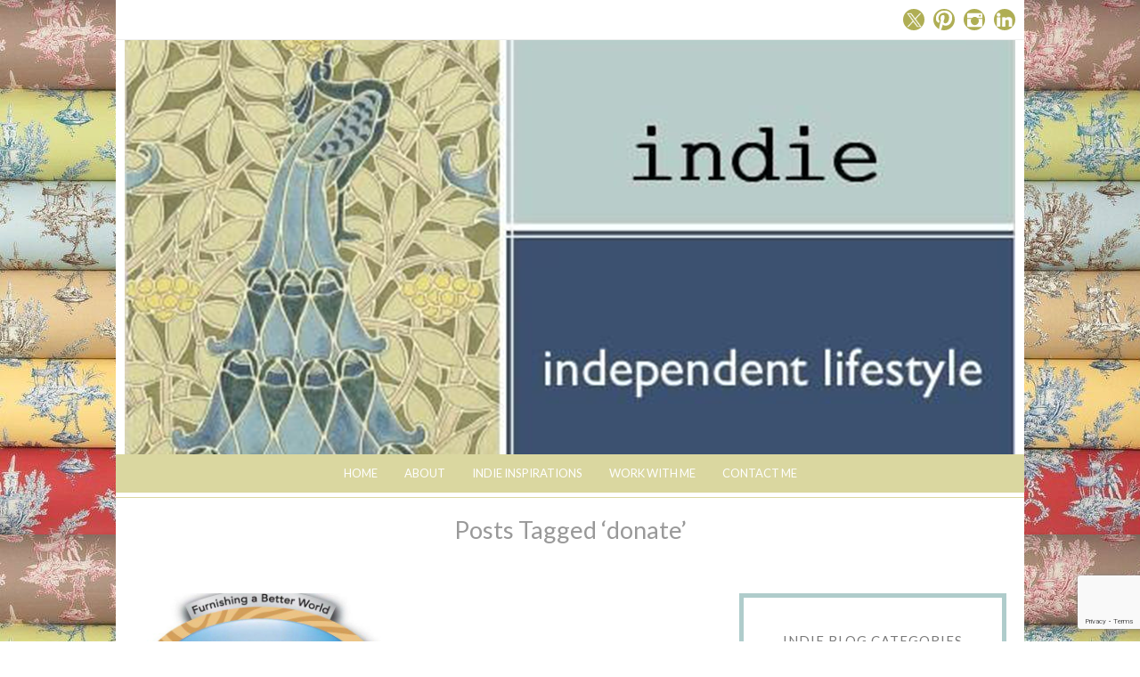

--- FILE ---
content_type: text/html; charset=UTF-8
request_url: https://www.indiedesignllc.com/tag/donate/
body_size: 9956
content:
<!DOCTYPE html>
<!--[if IE 7]><html id="ie7" lang="en-US"><![endif]-->
<!--[if IE 8]><html id="ie8" lang="en-US"><![endif]-->
<!--[if !(IE 7) | !(IE 8)  ]><!--><html lang="en-US"><!--<![endif]-->
<head>

<meta charset="UTF-8" />
<meta name="viewport" content="width=device-width, initial-scale=1.0, user-scalable=no" />
<meta http-equiv="X-UA-Compatible" content="IE=Edge,chrome=1" />

<title>donate Archives - indie design</title>

<link rel="profile" href="http://gmpg.org/xfn/11" />
<link rel="pingback" href="https://www.indiedesignllc.com/xmlrpc.php" />
<link rel="shortcut icon" href="https://www.indiedesignllc.com/wp-content/uploads/2014/07/favicon1.png" type="image/x-icon" />
<link rel="stylesheet" href="https://www.indiedesignllc.com/wp-content/themes/Isabelle/style.css?Wednesday 21st of January 2026 10:20:27 PM" type="text/css" />

<meta name='robots' content='index, follow, max-image-preview:large, max-snippet:-1, max-video-preview:-1' />
	<style>img:is([sizes="auto" i], [sizes^="auto," i]) { contain-intrinsic-size: 3000px 1500px }</style>
	
	<!-- This site is optimized with the Yoast SEO plugin v24.1 - https://yoast.com/wordpress/plugins/seo/ -->
	<link rel="canonical" href="https://www.indiedesignllc.com/tag/donate/" />
	<meta property="og:locale" content="en_US" />
	<meta property="og:type" content="article" />
	<meta property="og:title" content="donate Archives - indie design" />
	<meta property="og:url" content="https://www.indiedesignllc.com/tag/donate/" />
	<meta property="og:site_name" content="indie design" />
	<script type="application/ld+json" class="yoast-schema-graph">{"@context":"https://schema.org","@graph":[{"@type":"CollectionPage","@id":"https://www.indiedesignllc.com/tag/donate/","url":"https://www.indiedesignllc.com/tag/donate/","name":"donate Archives - indie design","isPartOf":{"@id":"https://www.indiedesignllc.com/#website"},"primaryImageOfPage":{"@id":"https://www.indiedesignllc.com/tag/donate/#primaryimage"},"image":{"@id":"https://www.indiedesignllc.com/tag/donate/#primaryimage"},"thumbnailUrl":"https://www.indiedesignllc.com/wp-content/uploads/2014/07/10257162_275722545935313_6709536166651062329_o.jpg","breadcrumb":{"@id":"https://www.indiedesignllc.com/tag/donate/#breadcrumb"},"inLanguage":"en-US"},{"@type":"ImageObject","inLanguage":"en-US","@id":"https://www.indiedesignllc.com/tag/donate/#primaryimage","url":"https://www.indiedesignllc.com/wp-content/uploads/2014/07/10257162_275722545935313_6709536166651062329_o.jpg","contentUrl":"https://www.indiedesignllc.com/wp-content/uploads/2014/07/10257162_275722545935313_6709536166651062329_o.jpg","width":1219,"height":956,"caption":"The Langdon"},{"@type":"BreadcrumbList","@id":"https://www.indiedesignllc.com/tag/donate/#breadcrumb","itemListElement":[{"@type":"ListItem","position":1,"name":"Home","item":"https://www.indiedesignllc.com/"},{"@type":"ListItem","position":2,"name":"donate"}]},{"@type":"WebSite","@id":"https://www.indiedesignllc.com/#website","url":"https://www.indiedesignllc.com/","name":"indie design","description":"home living &amp; lifestyle blog","potentialAction":[{"@type":"SearchAction","target":{"@type":"EntryPoint","urlTemplate":"https://www.indiedesignllc.com/?s={search_term_string}"},"query-input":{"@type":"PropertyValueSpecification","valueRequired":true,"valueName":"search_term_string"}}],"inLanguage":"en-US"}]}</script>
	<!-- / Yoast SEO plugin. -->


<link rel='dns-prefetch' href='//www.google.com' />
<link rel='dns-prefetch' href='//fonts.googleapis.com' />
<link rel="alternate" type="application/rss+xml" title="indie design &raquo; Feed" href="https://www.indiedesignllc.com/feed/" />
<link rel="alternate" type="application/rss+xml" title="indie design &raquo; Comments Feed" href="https://www.indiedesignllc.com/comments/feed/" />
<link rel="alternate" type="application/rss+xml" title="indie design &raquo; donate Tag Feed" href="https://www.indiedesignllc.com/tag/donate/feed/" />
		<style>
			.lazyload,
			.lazyloading {
				max-width: 100%;
			}
		</style>
		<script type="text/javascript">
/* <![CDATA[ */
window._wpemojiSettings = {"baseUrl":"https:\/\/s.w.org\/images\/core\/emoji\/16.0.1\/72x72\/","ext":".png","svgUrl":"https:\/\/s.w.org\/images\/core\/emoji\/16.0.1\/svg\/","svgExt":".svg","source":{"concatemoji":"https:\/\/www.indiedesignllc.com\/wp-includes\/js\/wp-emoji-release.min.js?ver=6.8.3"}};
/*! This file is auto-generated */
!function(s,n){var o,i,e;function c(e){try{var t={supportTests:e,timestamp:(new Date).valueOf()};sessionStorage.setItem(o,JSON.stringify(t))}catch(e){}}function p(e,t,n){e.clearRect(0,0,e.canvas.width,e.canvas.height),e.fillText(t,0,0);var t=new Uint32Array(e.getImageData(0,0,e.canvas.width,e.canvas.height).data),a=(e.clearRect(0,0,e.canvas.width,e.canvas.height),e.fillText(n,0,0),new Uint32Array(e.getImageData(0,0,e.canvas.width,e.canvas.height).data));return t.every(function(e,t){return e===a[t]})}function u(e,t){e.clearRect(0,0,e.canvas.width,e.canvas.height),e.fillText(t,0,0);for(var n=e.getImageData(16,16,1,1),a=0;a<n.data.length;a++)if(0!==n.data[a])return!1;return!0}function f(e,t,n,a){switch(t){case"flag":return n(e,"\ud83c\udff3\ufe0f\u200d\u26a7\ufe0f","\ud83c\udff3\ufe0f\u200b\u26a7\ufe0f")?!1:!n(e,"\ud83c\udde8\ud83c\uddf6","\ud83c\udde8\u200b\ud83c\uddf6")&&!n(e,"\ud83c\udff4\udb40\udc67\udb40\udc62\udb40\udc65\udb40\udc6e\udb40\udc67\udb40\udc7f","\ud83c\udff4\u200b\udb40\udc67\u200b\udb40\udc62\u200b\udb40\udc65\u200b\udb40\udc6e\u200b\udb40\udc67\u200b\udb40\udc7f");case"emoji":return!a(e,"\ud83e\udedf")}return!1}function g(e,t,n,a){var r="undefined"!=typeof WorkerGlobalScope&&self instanceof WorkerGlobalScope?new OffscreenCanvas(300,150):s.createElement("canvas"),o=r.getContext("2d",{willReadFrequently:!0}),i=(o.textBaseline="top",o.font="600 32px Arial",{});return e.forEach(function(e){i[e]=t(o,e,n,a)}),i}function t(e){var t=s.createElement("script");t.src=e,t.defer=!0,s.head.appendChild(t)}"undefined"!=typeof Promise&&(o="wpEmojiSettingsSupports",i=["flag","emoji"],n.supports={everything:!0,everythingExceptFlag:!0},e=new Promise(function(e){s.addEventListener("DOMContentLoaded",e,{once:!0})}),new Promise(function(t){var n=function(){try{var e=JSON.parse(sessionStorage.getItem(o));if("object"==typeof e&&"number"==typeof e.timestamp&&(new Date).valueOf()<e.timestamp+604800&&"object"==typeof e.supportTests)return e.supportTests}catch(e){}return null}();if(!n){if("undefined"!=typeof Worker&&"undefined"!=typeof OffscreenCanvas&&"undefined"!=typeof URL&&URL.createObjectURL&&"undefined"!=typeof Blob)try{var e="postMessage("+g.toString()+"("+[JSON.stringify(i),f.toString(),p.toString(),u.toString()].join(",")+"));",a=new Blob([e],{type:"text/javascript"}),r=new Worker(URL.createObjectURL(a),{name:"wpTestEmojiSupports"});return void(r.onmessage=function(e){c(n=e.data),r.terminate(),t(n)})}catch(e){}c(n=g(i,f,p,u))}t(n)}).then(function(e){for(var t in e)n.supports[t]=e[t],n.supports.everything=n.supports.everything&&n.supports[t],"flag"!==t&&(n.supports.everythingExceptFlag=n.supports.everythingExceptFlag&&n.supports[t]);n.supports.everythingExceptFlag=n.supports.everythingExceptFlag&&!n.supports.flag,n.DOMReady=!1,n.readyCallback=function(){n.DOMReady=!0}}).then(function(){return e}).then(function(){var e;n.supports.everything||(n.readyCallback(),(e=n.source||{}).concatemoji?t(e.concatemoji):e.wpemoji&&e.twemoji&&(t(e.twemoji),t(e.wpemoji)))}))}((window,document),window._wpemojiSettings);
/* ]]> */
</script>
<link rel='stylesheet' id='gallery-bank.css-css' href='https://www.indiedesignllc.com/wp-content/plugins/gallery-bank/assets/css/gallery-bank.css?ver=6.8.3' type='text/css' media='all' />
<link rel='stylesheet' id='prettyPhoto.css-css' href='https://www.indiedesignllc.com/wp-content/plugins/gallery-bank/assets/css/prettyPhoto.css?ver=6.8.3' type='text/css' media='all' />
<link rel='stylesheet' id='farbtastic-css' href='https://www.indiedesignllc.com/wp-admin/css/farbtastic.min.css?ver=1.3u1' type='text/css' media='all' />
<link rel='stylesheet' id='thickbox.css-css' href='https://www.indiedesignllc.com/wp-includes/js/thickbox/thickbox.css?ver=1.0' type='text/css' media='all' />
<link rel='stylesheet' id='sbr_styles-css' href='https://www.indiedesignllc.com/wp-content/plugins/reviews-feed/assets/css/sbr-styles.min.css?ver=2.1.1' type='text/css' media='all' />
<style id='wp-emoji-styles-inline-css' type='text/css'>

	img.wp-smiley, img.emoji {
		display: inline !important;
		border: none !important;
		box-shadow: none !important;
		height: 1em !important;
		width: 1em !important;
		margin: 0 0.07em !important;
		vertical-align: -0.1em !important;
		background: none !important;
		padding: 0 !important;
	}
</style>
<link rel='stylesheet' id='wp-block-library-css' href='https://www.indiedesignllc.com/wp-includes/css/dist/block-library/style.min.css?ver=6.8.3' type='text/css' media='all' />
<style id='classic-theme-styles-inline-css' type='text/css'>
/*! This file is auto-generated */
.wp-block-button__link{color:#fff;background-color:#32373c;border-radius:9999px;box-shadow:none;text-decoration:none;padding:calc(.667em + 2px) calc(1.333em + 2px);font-size:1.125em}.wp-block-file__button{background:#32373c;color:#fff;text-decoration:none}
</style>
<style id='global-styles-inline-css' type='text/css'>
:root{--wp--preset--aspect-ratio--square: 1;--wp--preset--aspect-ratio--4-3: 4/3;--wp--preset--aspect-ratio--3-4: 3/4;--wp--preset--aspect-ratio--3-2: 3/2;--wp--preset--aspect-ratio--2-3: 2/3;--wp--preset--aspect-ratio--16-9: 16/9;--wp--preset--aspect-ratio--9-16: 9/16;--wp--preset--color--black: #000000;--wp--preset--color--cyan-bluish-gray: #abb8c3;--wp--preset--color--white: #ffffff;--wp--preset--color--pale-pink: #f78da7;--wp--preset--color--vivid-red: #cf2e2e;--wp--preset--color--luminous-vivid-orange: #ff6900;--wp--preset--color--luminous-vivid-amber: #fcb900;--wp--preset--color--light-green-cyan: #7bdcb5;--wp--preset--color--vivid-green-cyan: #00d084;--wp--preset--color--pale-cyan-blue: #8ed1fc;--wp--preset--color--vivid-cyan-blue: #0693e3;--wp--preset--color--vivid-purple: #9b51e0;--wp--preset--gradient--vivid-cyan-blue-to-vivid-purple: linear-gradient(135deg,rgba(6,147,227,1) 0%,rgb(155,81,224) 100%);--wp--preset--gradient--light-green-cyan-to-vivid-green-cyan: linear-gradient(135deg,rgb(122,220,180) 0%,rgb(0,208,130) 100%);--wp--preset--gradient--luminous-vivid-amber-to-luminous-vivid-orange: linear-gradient(135deg,rgba(252,185,0,1) 0%,rgba(255,105,0,1) 100%);--wp--preset--gradient--luminous-vivid-orange-to-vivid-red: linear-gradient(135deg,rgba(255,105,0,1) 0%,rgb(207,46,46) 100%);--wp--preset--gradient--very-light-gray-to-cyan-bluish-gray: linear-gradient(135deg,rgb(238,238,238) 0%,rgb(169,184,195) 100%);--wp--preset--gradient--cool-to-warm-spectrum: linear-gradient(135deg,rgb(74,234,220) 0%,rgb(151,120,209) 20%,rgb(207,42,186) 40%,rgb(238,44,130) 60%,rgb(251,105,98) 80%,rgb(254,248,76) 100%);--wp--preset--gradient--blush-light-purple: linear-gradient(135deg,rgb(255,206,236) 0%,rgb(152,150,240) 100%);--wp--preset--gradient--blush-bordeaux: linear-gradient(135deg,rgb(254,205,165) 0%,rgb(254,45,45) 50%,rgb(107,0,62) 100%);--wp--preset--gradient--luminous-dusk: linear-gradient(135deg,rgb(255,203,112) 0%,rgb(199,81,192) 50%,rgb(65,88,208) 100%);--wp--preset--gradient--pale-ocean: linear-gradient(135deg,rgb(255,245,203) 0%,rgb(182,227,212) 50%,rgb(51,167,181) 100%);--wp--preset--gradient--electric-grass: linear-gradient(135deg,rgb(202,248,128) 0%,rgb(113,206,126) 100%);--wp--preset--gradient--midnight: linear-gradient(135deg,rgb(2,3,129) 0%,rgb(40,116,252) 100%);--wp--preset--font-size--small: 13px;--wp--preset--font-size--medium: 20px;--wp--preset--font-size--large: 36px;--wp--preset--font-size--x-large: 42px;--wp--preset--spacing--20: 0.44rem;--wp--preset--spacing--30: 0.67rem;--wp--preset--spacing--40: 1rem;--wp--preset--spacing--50: 1.5rem;--wp--preset--spacing--60: 2.25rem;--wp--preset--spacing--70: 3.38rem;--wp--preset--spacing--80: 5.06rem;--wp--preset--shadow--natural: 6px 6px 9px rgba(0, 0, 0, 0.2);--wp--preset--shadow--deep: 12px 12px 50px rgba(0, 0, 0, 0.4);--wp--preset--shadow--sharp: 6px 6px 0px rgba(0, 0, 0, 0.2);--wp--preset--shadow--outlined: 6px 6px 0px -3px rgba(255, 255, 255, 1), 6px 6px rgba(0, 0, 0, 1);--wp--preset--shadow--crisp: 6px 6px 0px rgba(0, 0, 0, 1);}:where(.is-layout-flex){gap: 0.5em;}:where(.is-layout-grid){gap: 0.5em;}body .is-layout-flex{display: flex;}.is-layout-flex{flex-wrap: wrap;align-items: center;}.is-layout-flex > :is(*, div){margin: 0;}body .is-layout-grid{display: grid;}.is-layout-grid > :is(*, div){margin: 0;}:where(.wp-block-columns.is-layout-flex){gap: 2em;}:where(.wp-block-columns.is-layout-grid){gap: 2em;}:where(.wp-block-post-template.is-layout-flex){gap: 1.25em;}:where(.wp-block-post-template.is-layout-grid){gap: 1.25em;}.has-black-color{color: var(--wp--preset--color--black) !important;}.has-cyan-bluish-gray-color{color: var(--wp--preset--color--cyan-bluish-gray) !important;}.has-white-color{color: var(--wp--preset--color--white) !important;}.has-pale-pink-color{color: var(--wp--preset--color--pale-pink) !important;}.has-vivid-red-color{color: var(--wp--preset--color--vivid-red) !important;}.has-luminous-vivid-orange-color{color: var(--wp--preset--color--luminous-vivid-orange) !important;}.has-luminous-vivid-amber-color{color: var(--wp--preset--color--luminous-vivid-amber) !important;}.has-light-green-cyan-color{color: var(--wp--preset--color--light-green-cyan) !important;}.has-vivid-green-cyan-color{color: var(--wp--preset--color--vivid-green-cyan) !important;}.has-pale-cyan-blue-color{color: var(--wp--preset--color--pale-cyan-blue) !important;}.has-vivid-cyan-blue-color{color: var(--wp--preset--color--vivid-cyan-blue) !important;}.has-vivid-purple-color{color: var(--wp--preset--color--vivid-purple) !important;}.has-black-background-color{background-color: var(--wp--preset--color--black) !important;}.has-cyan-bluish-gray-background-color{background-color: var(--wp--preset--color--cyan-bluish-gray) !important;}.has-white-background-color{background-color: var(--wp--preset--color--white) !important;}.has-pale-pink-background-color{background-color: var(--wp--preset--color--pale-pink) !important;}.has-vivid-red-background-color{background-color: var(--wp--preset--color--vivid-red) !important;}.has-luminous-vivid-orange-background-color{background-color: var(--wp--preset--color--luminous-vivid-orange) !important;}.has-luminous-vivid-amber-background-color{background-color: var(--wp--preset--color--luminous-vivid-amber) !important;}.has-light-green-cyan-background-color{background-color: var(--wp--preset--color--light-green-cyan) !important;}.has-vivid-green-cyan-background-color{background-color: var(--wp--preset--color--vivid-green-cyan) !important;}.has-pale-cyan-blue-background-color{background-color: var(--wp--preset--color--pale-cyan-blue) !important;}.has-vivid-cyan-blue-background-color{background-color: var(--wp--preset--color--vivid-cyan-blue) !important;}.has-vivid-purple-background-color{background-color: var(--wp--preset--color--vivid-purple) !important;}.has-black-border-color{border-color: var(--wp--preset--color--black) !important;}.has-cyan-bluish-gray-border-color{border-color: var(--wp--preset--color--cyan-bluish-gray) !important;}.has-white-border-color{border-color: var(--wp--preset--color--white) !important;}.has-pale-pink-border-color{border-color: var(--wp--preset--color--pale-pink) !important;}.has-vivid-red-border-color{border-color: var(--wp--preset--color--vivid-red) !important;}.has-luminous-vivid-orange-border-color{border-color: var(--wp--preset--color--luminous-vivid-orange) !important;}.has-luminous-vivid-amber-border-color{border-color: var(--wp--preset--color--luminous-vivid-amber) !important;}.has-light-green-cyan-border-color{border-color: var(--wp--preset--color--light-green-cyan) !important;}.has-vivid-green-cyan-border-color{border-color: var(--wp--preset--color--vivid-green-cyan) !important;}.has-pale-cyan-blue-border-color{border-color: var(--wp--preset--color--pale-cyan-blue) !important;}.has-vivid-cyan-blue-border-color{border-color: var(--wp--preset--color--vivid-cyan-blue) !important;}.has-vivid-purple-border-color{border-color: var(--wp--preset--color--vivid-purple) !important;}.has-vivid-cyan-blue-to-vivid-purple-gradient-background{background: var(--wp--preset--gradient--vivid-cyan-blue-to-vivid-purple) !important;}.has-light-green-cyan-to-vivid-green-cyan-gradient-background{background: var(--wp--preset--gradient--light-green-cyan-to-vivid-green-cyan) !important;}.has-luminous-vivid-amber-to-luminous-vivid-orange-gradient-background{background: var(--wp--preset--gradient--luminous-vivid-amber-to-luminous-vivid-orange) !important;}.has-luminous-vivid-orange-to-vivid-red-gradient-background{background: var(--wp--preset--gradient--luminous-vivid-orange-to-vivid-red) !important;}.has-very-light-gray-to-cyan-bluish-gray-gradient-background{background: var(--wp--preset--gradient--very-light-gray-to-cyan-bluish-gray) !important;}.has-cool-to-warm-spectrum-gradient-background{background: var(--wp--preset--gradient--cool-to-warm-spectrum) !important;}.has-blush-light-purple-gradient-background{background: var(--wp--preset--gradient--blush-light-purple) !important;}.has-blush-bordeaux-gradient-background{background: var(--wp--preset--gradient--blush-bordeaux) !important;}.has-luminous-dusk-gradient-background{background: var(--wp--preset--gradient--luminous-dusk) !important;}.has-pale-ocean-gradient-background{background: var(--wp--preset--gradient--pale-ocean) !important;}.has-electric-grass-gradient-background{background: var(--wp--preset--gradient--electric-grass) !important;}.has-midnight-gradient-background{background: var(--wp--preset--gradient--midnight) !important;}.has-small-font-size{font-size: var(--wp--preset--font-size--small) !important;}.has-medium-font-size{font-size: var(--wp--preset--font-size--medium) !important;}.has-large-font-size{font-size: var(--wp--preset--font-size--large) !important;}.has-x-large-font-size{font-size: var(--wp--preset--font-size--x-large) !important;}
:where(.wp-block-post-template.is-layout-flex){gap: 1.25em;}:where(.wp-block-post-template.is-layout-grid){gap: 1.25em;}
:where(.wp-block-columns.is-layout-flex){gap: 2em;}:where(.wp-block-columns.is-layout-grid){gap: 2em;}
:root :where(.wp-block-pullquote){font-size: 1.5em;line-height: 1.6;}
</style>
<link rel='stylesheet' id='ctf_styles-css' href='https://www.indiedesignllc.com/wp-content/plugins/custom-twitter-feeds/css/ctf-styles.min.css?ver=2.3.1' type='text/css' media='all' />
<link rel='stylesheet' id='style-css' href='https://www.indiedesignllc.com/wp-content/themes/Isabelle/style.css?ver=6.8.3' type='text/css' media='all' />
<link rel='stylesheet' id='stylesheet-css' href='https://www.indiedesignllc.com/wp-content/themes/Isabelle/stylesheet.css?ver=6.8.3' type='text/css' media='all' />
<link rel='stylesheet' id='google-webfont-css' href='//fonts.googleapis.com/css?family=Lato%3A400%2C700%2C400italic%2C700italic%7CPlayfair+Display&#038;ver=all' type='text/css' media='all' />
<link rel='stylesheet' id='colorbox-css' href='https://www.indiedesignllc.com/wp-content/themes/Isabelle/js/colorbox/colorbox.css?ver=6.8.3' type='text/css' media='all' />
<script type="text/javascript" src="https://www.indiedesignllc.com/wp-includes/js/jquery/jquery.min.js?ver=3.7.1" id="jquery-core-js"></script>
<script type="text/javascript" src="https://www.indiedesignllc.com/wp-includes/js/jquery/jquery-migrate.min.js?ver=3.4.1" id="jquery-migrate-js"></script>
<script type="text/javascript" src="https://www.indiedesignllc.com/wp-content/plugins/gallery-bank/assets/js/jquery.masonry.min.js?ver=6.8.3" id="jquery.masonry.min.js-js"></script>
<script type="text/javascript" src="https://www.indiedesignllc.com/wp-content/plugins/gallery-bank/assets/js/isotope.pkgd.js?ver=6.8.3" id="isotope.pkgd.js-js"></script>
<script type="text/javascript" src="https://www.indiedesignllc.com/wp-content/plugins/gallery-bank/assets/js/imgLiquid.js?ver=6.8.3" id="imgLiquid.js-js"></script>
<script type="text/javascript" src="https://www.indiedesignllc.com/wp-content/plugins/gallery-bank/assets/js/jquery.prettyPhoto.js?ver=6.8.3" id="jquery.prettyPhoto.js-js"></script>
<link rel="https://api.w.org/" href="https://www.indiedesignllc.com/wp-json/" /><link rel="alternate" title="JSON" type="application/json" href="https://www.indiedesignllc.com/wp-json/wp/v2/tags/30" /><link rel="EditURI" type="application/rsd+xml" title="RSD" href="https://www.indiedesignllc.com/xmlrpc.php?rsd" />
<meta name="generator" content="WordPress 6.8.3" />
<!-- start Simple Custom CSS and JS -->
<script type="text/javascript">
jQuery(document).ready(function( $ ){
    $("ul.header-icons-list li a").attr("target", "_blank");
	$("ul.social-icons li a").attr("target", "_blank");
});


</script>
<!-- end Simple Custom CSS and JS -->
		<script>
			document.documentElement.className = document.documentElement.className.replace('no-js', 'js');
		</script>
				<style>
			.no-js img.lazyload {
				display: none;
			}

			figure.wp-block-image img.lazyloading {
				min-width: 150px;
			}

			.lazyload,
			.lazyloading {
				--smush-placeholder-width: 100px;
				--smush-placeholder-aspect-ratio: 1/1;
				width: var(--smush-image-width, var(--smush-placeholder-width)) !important;
				aspect-ratio: var(--smush-image-aspect-ratio, var(--smush-placeholder-aspect-ratio)) !important;
			}

						.lazyload, .lazyloading {
				opacity: 0;
			}

			.lazyloaded {
				opacity: 1;
				transition: opacity 400ms;
				transition-delay: 0ms;
			}

					</style>
		  <!--[if lt IE 7]><script src="http://ie7-js.googlecode.com/svn/version/2.1(beta4)/IE7.js" type="text/javascript"></script><![endif]-->
  <!--[if lt IE 8]><script src="http://ie7-js.googlecode.com/svn/version/2.1(beta4)/IE8.js" type="text/javascript"></script><![endif]-->
  <!--[if lt IE 9]><script src="http://ie7-js.googlecode.com/svn/version/2.1(beta4)/IE9.js" type="text/javascript"></script><![endif]-->
  <!--[if lt IE 9]><script src="http://html5shim.googlecode.com/svn/trunk/html5.js" type="text/javascript"></script><![endif]-->
  <script type="text/javascript">
  if ( typeof tb_pathToImage != 'string' ) {
      var tb_pathToImage = "https://www.indiedesignllc.com/wp-includes/js/thickbox/loadingAnimation.gif";
    }
  if ( typeof tb_closeImage != 'string' ) {
      var tb_closeImage = "https://www.indiedesignllc.com/wp-includes/js/thickbox/tb-close.png";
    }
  </script>
    <script type="text/javascript">
  /* <![CDATA[ */
  jQuery(document).ready(function($){ // START
    $( ".colorbox-cats" ).colorbox({rel:"colorbox-cats", maxWidth:"100%", maxHeight:"100%"});
    $( ".colorbox" ).colorbox({rel:"colorbox", maxWidth:"100%", maxHeight:"100%"});
    $( ".colorbox-video" ).colorbox({iframe:true, innerWidth:"80%", innerHeight:"80%"});
    $( ".colorbox-iframe" ).colorbox({iframe:true, width:"80%", height:"80%"});
  }); // END
  /* ]]> */
  </script>
  <style type="text/css" id="custom-background-css">
body.custom-background { background-image: url("https://www.indiedesignllc.com/wp-content/uploads/2014/03/cropped-IMG_2993.jpg"); background-position: left top; background-size: auto; background-repeat: repeat; background-attachment: scroll; }
</style>
			<style type="text/css" id="wp-custom-css">
			.social-twitter{
	background: url(https://www.indiedesignllc.com/wp-content/uploads/2024/12/2.png) no-repeat;
	background-position: 0px -6px;
}
ul.header-icons-list li .nav-twitter{
	background: url(https://www.indiedesignllc.com/wp-content/uploads/2024/12/1.png) no-repeat;
	background-position: 4px 4px;
  background-size: 375px 17px;
}		</style>
		
<link href='http://fonts.googleapis.com/css?family=The+Girl+Next+Door|Allura' rel='stylesheet' type='text/css'>
    <style type="text/css">
      .article .post-title {font-family: 'The Girl Next Door', cursive;}
font-family: 'Allura', cursive;    </style>

  
  <style type="text/css">

    .social-twitter {background-color: #cccccc;}
    .social-facebook {background-color: #cccccc;}
    .social-email {background-color: #cccccc;}
    .social-rss {background-color: #cccccc;}
    .social-google {background-color: #cccccc;}
    .social-flickr {background-color: #cccccc;}
    .social-linkedin {background-color: #cccccc;}
    .social-youtube {background-color: #cccccc;}
    .social-vimeo {background-color: #cccccc;}
    .social-instagram {background-color: #cccccc;}
    .social-bloglovin {background-color: #cccccc;}
    .social-pinterest {background-color: #cccccc;}
    .social-tumblr {background-color: #cccccc;}

    .social-twitter:hover {background-color: #269dd5;}
    .social-facebook:hover {background-color: #0c42b2;}
    .social-email:hover {background-color: #aaaaaa;}
    .social-rss:hover {background-color: #f49000;}
    .social-google:hover {background-color: #fd3000;}
    .social-flickr:hover {background-color: #fc0077;}
    .social-linkedin:hover {background-color: #0d5a7b;}
    .social-youtube:hover {background-color: #ff0000;}
    .social-vimeo:hover {background-color: #00c1f8;}
    .social-instagram:hover {background-color: #194f7a;}
    .social-bloglovin:hover {background-color: #00c4fd;}
    .social-pinterest:hover {background-color: #c70505;}
    .social-tumblr:hover {background-color: #304d6b;}

    ul.header-icons-list li .nav-rss {background-color: #fce2e5;}    ul.header-icons-list li .nav-twitter {background-color: #afae54;}    ul.header-icons-list li .nav-facebook {background-color: #fce2e5;}    ul.header-icons-list li .nav-pinterest {background-color: #afae54;}    ul.header-icons-list li .nav-email {background-color: #fce2e5;}    ul.header-icons-list li .nav-flickr {background-color: #fce2e5;}    ul.header-icons-list li .nav-linkedin {background-color: #afae54;}    ul.header-icons-list li .nav-youtube {background-color: #afae54;}    ul.header-icons-list li .nav-vimeo {background-color: #fce2e5;}    ul.header-icons-list li .nav-google {background-color: #fce2e5;}    ul.header-icons-list li .nav-instagram {background-color: #afae54;}    ul.header-icons-list li .nav-bloglovin {background-color: #fce2e5;}    ul.header-icons-list li .nav-tumblr {background-color: #fce2e5;}    ul.header-icons-list li .nav-email {background-color: #fce2e5;}
    ul.header-icons-list li .nav-rss:hover {background-color: #888888;}    ul.header-icons-list li .nav-twitter:hover {background-color: #888888;}    ul.header-icons-list li .nav-facebook:hover {background-color: #888888;}    ul.header-icons-list li .nav-pinterest:hover {background-color: #888888;}    ul.header-icons-list li .nav-email:hover {background-color: #888888;}    ul.header-icons-list li .nav-flickr:hover {background-color: #888888;}    ul.header-icons-list li .nav-linkedin:hover {background-color: #888888;}    ul.header-icons-list li .nav-youtube:hover {background-color: #888888;}    ul.header-icons-list li .nav-vimeo:hover {background-color: #888888;}    ul.header-icons-list li .nav-google:hover {background-color: #888888;}    ul.header-icons-list li .nav-instagram:hover {background-color: #888888;}    ul.header-icons-list li .nav-bloglovin:hover {background-color: #888888;}    ul.header-icons-list li .nav-tumblr:hover {background-color: #888888;}    ul.header-icons-list li .nav-email:hover {background-color: #888888;}
    h1 {color: #7a8d94;}    h2 {color: #7a8d94;}    h3 {color: #7a8d94;}    h4 {color: #7a8d94;}    h5 {color: #7a8d94;}    h6 {color: #7a8d94;}
    .side-widget h3 {color: #7a7a7a;}     .footer-widget h4 {color: #626670;} 
    .side-widget {border: 5px solid #afcccb;}     .footer {border-top: 10px solid #afcccb;}     .article .post-meta {border-color: #afcccb;}     .article .post-category {background: #8aacb6;}     .article .post-category a {color: #ffffff;} 
    .article .post-title {color: #000000;}    .article .post-title a {color: #000000;}    .article .post-title a:hover {color: #87a3af !important;}    .pagination {border-color: #efefef;}
    .article .post-title a:hover, a {color: #afae54;}     a:hover, .article .post-title a:hover {color: #333333;}
    .footer {border-color: #d9d39f;}
    p.footer-copy {background: #b8ccca;}    p.footer-copy, p.footer-copy a {color: #666;}
    .header-icons {border-color: #efefef;}
    .flex-caption {background-color: #000000;}
    .flex-caption h3,
    .flex-caption a,
    .flex-caption a:hover {color: #ffffff;}
    .flex-direction-nav li a.flex-next,
    .flex-direction-nav li a.flex-prev {background-color: #000000;}

        .sc-slide .rslides_tabs li.rslides_here a, 
    .nivo-controlNav a.active{
      background: #afae54;
    }
    
    .header {border-bottom: 1px solid #dad7a0;}    .nav, .nav ul ul {background: #dad7a0;}    .nav a {color: #ffffff;}        .nav a:hover,
    .nav .current-menu-item > a,
    .nav .current-menu-ancestor > a,
    .nav .current_page_item > a,
    .nav .current_page_ancestor > a {
      color: #8fb0b5;
    }
    
        a.comment-reply-link,
    a#cancel-comment-reply-link {
      background: #dcd8a8;
      color: #ffffff;    }
    
        .post-button,
    .input-button,
    .input-button,
    input[type=submit] {
      background: #dcd8a8;
      border: 1px solid #dbd48a;      color: #ffffff;    }
    
        a.comment-reply-link,
    a#cancel-comment-reply-link {
      background: #dcd8a8;
      color: #ffffff;    }
    
        .post-button:hover,
    .input-button:hover,
    .input-button:hover,
    input[type=submit]:hover {
      background: #d7cd74;
      border: 1px solid #d6c104;      color: #ffffff;    }
    
    .accordion-title {background-color: #ddbc87; color: #333333;}
    .accordion-open {background-color: #888888; color: #ffffff;}

  </style>


</head>
<body class="archive tag tag-donate tag-30 custom-background wp-theme-Isabelle">

<section class="wrap">
<section class="container">

<header class="header" role="banner">

  <section class="header-icons">
    <ul class="header-icons-list">
      <li><a href="http://www.twitter.com/indiedesignllc" class="nav-twitter radius-20">Twitter</a></li>            <li><a href="http://www.pinterest.com/indiedesignllc/" class="nav-pinterest radius-20">Pinterest</a></li>      <li><a href="http://www.instagram.com/indiedesignllc" class="nav-instagram radius-20">Instagram</a></li>                  <li><a href="http://www.linkedin.com/pub/maureen-lindquist/27/237/358/" class="nav-linkedin radius-20">Linkedin</a></li>                                        </ul>
  </section>

      <a href="https://www.indiedesignllc.com">
      <img data-src="https://www.indiedesignllc.com/wp-content/uploads/2014/07/cropped-9b374d2a-1ccd-4aef-ace3-bbc2ea95615e1.png" class="header-title lazyload" height="465" width="1000" alt="indie design" title="indie design" src="[data-uri]" style="--smush-placeholder-width: 1000px; --smush-placeholder-aspect-ratio: 1000/465;" />
    </a>
  
  <nav class="nav" role="navigation">
    <div class="menu"><ul id="menu-art-and-design" class="menu"><li id="menu-item-184" class="menu-item menu-item-type-custom menu-item-object-custom menu-item-home menu-item-184"><a href="https://www.indiedesignllc.com/">Home</a></li>
<li id="menu-item-185" class="menu-item menu-item-type-post_type menu-item-object-page menu-item-185"><a href="https://www.indiedesignllc.com/about/">About</a></li>
<li id="menu-item-227" class="menu-item menu-item-type-post_type menu-item-object-page menu-item-227"><a href="https://www.indiedesignllc.com/indie-inspirations/">indie inspirations</a></li>
<li id="menu-item-233" class="menu-item menu-item-type-post_type menu-item-object-page menu-item-233"><a href="https://www.indiedesignllc.com/work-with-me/">Work With Me</a></li>
<li id="menu-item-186" class="menu-item menu-item-type-post_type menu-item-object-page menu-item-186"><a href="https://www.indiedesignllc.com/contact-me/">Contact Me</a></li>
</ul></div>  </nav><!-- .nav -->

</header><!-- .header -->


    
              <h3 class="pagetitle">Posts Tagged &#8216;donate&#8217;</h3>
      
  <section class="section" role="main">
    
          <article class="article article-list post-501 post type-post status-publish format-standard has-post-thumbnail hentry category-the-talk-of-the-town tag-declutter tag-donate tag-high-end-consignment-shop tag-non-profit-charitable-organization" id="post-501" itemscope itemtype="http://schema.org/Article">

      
                  <a href="https://www.indiedesignllc.com/2014/07/declutter-good/"><img width="640" height="430" src="https://www.indiedesignllc.com/wp-content/uploads/2014/07/10257162_275722545935313_6709536166651062329_o-640x430.jpg" class="alignleft post-thumbnail wp-post-image" alt="The Langdon" decoding="async" fetchpriority="high" /></a>
        
      
            <section class="post-category"><a href="https://www.indiedesignllc.com/category/the-talk-of-the-town/" rel="category tag">The Talk of The Town</a></section>
      <header class="post-header">
        <h2 class="post-title" itemprop="name"><a href="https://www.indiedesignllc.com/2014/07/declutter-good/" rel="bookmark">Declutter and Do Some Good</a></h2>
      </header>
      
      <article class="post-content">

        <p>The Langdon is a high-end consignment store in Mound Minnesota which just recently opened.  Donors are welcome to drop off their unwanted and gently used items such as newer furniture, household items, clothing, gifts and accessories. &nbsp; What is unique and different about the Langdon is that “You” the donor of the item or item’s [&hellip;]&nbsp;<a href="https://www.indiedesignllc.com/2014/07/declutter-good/" class="post-read-more">Read more&#8230;</a></p>

        <section class="post-meta">
          <time datetime="July 27, 2014" itemprop="datePublished" pubdate>July 27, 2014</time> by <a href="http://indedesignllc.com" title="Visit indiedesignllc&#8217;s website" rel="author external">indiedesignllc</a> | <span>Comments Off<span class="screen-reader-text"> on Declutter and Do Some Good</span></span>        </section><!-- .post-meta -->

      </article><!-- .post-content -->

    </article><!-- .article -->
    
      
    
  </section><!-- .section -->

  <aside class="aside" role="complementary">

  <article class="side-widget"><h3>Indie Blog Categories</h3>
			<ul>
					<li class="cat-item cat-item-21"><a href="https://www.indiedesignllc.com/category/art-design/">Art &amp; Design</a>
</li>
	<li class="cat-item cat-item-13"><a href="https://www.indiedesignllc.com/category/diy/">DIY</a>
</li>
	<li class="cat-item cat-item-20"><a href="https://www.indiedesignllc.com/category/food-drink/">Food &amp; Drink</a>
</li>
	<li class="cat-item cat-item-23"><a href="https://www.indiedesignllc.com/category/the-talk-of-the-town/">The Talk of The Town</a>
</li>
	<li class="cat-item cat-item-22"><a href="https://www.indiedesignllc.com/category/tuesday-trends/">Tuesday Trends</a>
</li>
	<li class="cat-item cat-item-1"><a href="https://www.indiedesignllc.com/category/uncategorized/">Uncategorized</a>
</li>
			</ul>

			</article><article class="side-widget">
      <h3>let's be social</h3>
      <div class="textwidget">
        <ul class="social-icons">
          <li><a href="http://www.twitter.com/https://twitter.com/indiedesignllc" class="social-twitter radius-30">Twitter</a></li>                                        <li><a href="http://www.linkedin.com/pub/maureen-lindquist/27/237/358/" class="social-linkedin radius-30">Linkedin</a></li>                              <li><a href="http://instagram.com/indiedesignllc" class="social-instagram radius-30">Instagram</a></li>                    <li><a href="http://www.pinterest.com/indiedesignllc/" class="social-pinterest radius-30">Pinterest</a></li>                                      </ul>
        <div class="clearfix">&nbsp;</div>
      </div>

    </article>
</aside><!-- .aside -->


<footer class="footer">
    <section class="footer-inner" role="complementary">
    
		<article class="footer-widget">
		<h4>Recent Posts</h4>
		<ul>
											<li>
					<a href="https://www.indiedesignllc.com/2015/10/french-bark/">French Bark</a>
									</li>
											<li>
					<a href="https://www.indiedesignllc.com/2015/01/get-look/">Visual Inspiration&#8217;s</a>
									</li>
											<li>
					<a href="https://www.indiedesignllc.com/2015/01/start-new-year-clean-slate/">New Years Resolution</a>
									</li>
											<li>
					<a href="https://www.indiedesignllc.com/2014/12/holiday-lantern-balls/">Holiday Lantern Balls</a>
									</li>
											<li>
					<a href="https://www.indiedesignllc.com/2014/11/holiday-hit-list-50/">Holiday Hit List Under $50</a>
									</li>
					</ul>

		</article><article class="footer-widget"><h4>More Indie Design</h4><div class="menu-footer-container"><ul id="menu-footer" class="menu"><li id="menu-item-286" class="menu-item menu-item-type-post_type menu-item-object-page menu-item-286"><a href="https://www.indiedesignllc.com/about/">About</a></li>
<li id="menu-item-285" class="menu-item menu-item-type-post_type menu-item-object-page menu-item-285"><a href="https://www.indiedesignllc.com/indie-inspirations/">Indie Inspirations</a></li>
<li id="menu-item-287" class="menu-item menu-item-type-post_type menu-item-object-page menu-item-287"><a href="https://www.indiedesignllc.com/work-with-me/">Work With Me</a></li>
<li id="menu-item-288" class="menu-item menu-item-type-post_type menu-item-object-page menu-item-288"><a href="https://www.indiedesignllc.com/contact-me/">Contact Me</a></li>
</ul></div></article>  </section><!-- .footer-inner -->
  </footer><!-- .footer -->

<p class="footer-copy" role="contentinfo">
  © Copyright indie design 2014. All Rights Reserved.</p>

</section><!-- .container -->

<script type="speculationrules">
{"prefetch":[{"source":"document","where":{"and":[{"href_matches":"\/*"},{"not":{"href_matches":["\/wp-*.php","\/wp-admin\/*","\/wp-content\/uploads\/*","\/wp-content\/*","\/wp-content\/plugins\/*","\/wp-content\/themes\/Isabelle\/*","\/*\\?(.+)"]}},{"not":{"selector_matches":"a[rel~=\"nofollow\"]"}},{"not":{"selector_matches":".no-prefetch, .no-prefetch a"}}]},"eagerness":"conservative"}]}
</script>
<script type="text/javascript" id="thickbox-js-extra">
/* <![CDATA[ */
var thickboxL10n = {"next":"Next >","prev":"< Prev","image":"Image","of":"of","close":"Close","noiframes":"This feature requires inline frames. You have iframes disabled or your browser does not support them.","loadingAnimation":"https:\/\/www.indiedesignllc.com\/wp-includes\/js\/thickbox\/loadingAnimation.gif"};
/* ]]> */
</script>
<script type="text/javascript" src="https://www.indiedesignllc.com/wp-includes/js/thickbox/thickbox.js?ver=3.1-20121105" id="thickbox-js"></script>
<script type="text/javascript" src="https://www.indiedesignllc.com/wp-includes/js/jquery/ui/core.min.js?ver=1.13.3" id="jquery-ui-core-js"></script>
<script type="text/javascript" src="https://www.indiedesignllc.com/wp-content/themes/Isabelle/js/respond.min.js?ver=1.3.0" id="respond-js"></script>
<script type="text/javascript" src="https://www.indiedesignllc.com/wp-content/themes/Isabelle/js/jquery.flexslider.min.js?ver=2.2" id="flexslider-js"></script>
<script type="text/javascript" src="https://www.indiedesignllc.com/wp-includes/js/jquery/jquery.form.min.js?ver=4.3.0" id="jquery-form-js"></script>
<script type="text/javascript" src="https://www.indiedesignllc.com/wp-content/themes/Isabelle/js/responsiveslides.min.js?ver=1.54" id="responsiveslides-js"></script>
<script type="text/javascript" src="https://www.indiedesignllc.com/wp-content/themes/Isabelle/js/fitvids.min.js?ver=1.0" id="fitvids-js"></script>
<script type="text/javascript" src="https://www.indiedesignllc.com/wp-content/themes/Isabelle/js/jquery.slides.min.js?ver=3.0.3" id="slidejs-js"></script>
<script type="text/javascript" src="https://www.indiedesignllc.com/wp-content/themes/Isabelle/js/doubletaptogo.min.js" id="doubletaptogo-js"></script>
<script type="text/javascript" src="https://www.indiedesignllc.com/wp-content/themes/Isabelle/js/tinynav.min.js" id="tinynav-js"></script>
<script type="text/javascript" src="https://www.indiedesignllc.com/wp-content/themes/Isabelle/js/scripts.js" id="scripts-js"></script>
<script type="text/javascript" src="https://www.indiedesignllc.com/wp-content/themes/Isabelle/js/colorbox/jquery.colorbox-min.js" id="colorbox-js"></script>
<script type="text/javascript" id="gforms_recaptcha_recaptcha-js-extra">
/* <![CDATA[ */
var gforms_recaptcha_recaptcha_strings = {"nonce":"20ac165b6f","disconnect":"Disconnecting","change_connection_type":"Resetting","spinner":"https:\/\/www.indiedesignllc.com\/wp-content\/plugins\/gravityforms\/images\/spinner.svg","connection_type":"classic","disable_badge":"","change_connection_type_title":"Change Connection Type","change_connection_type_message":"Changing the connection type will delete your current settings.  Do you want to proceed?","disconnect_title":"Disconnect","disconnect_message":"Disconnecting from reCAPTCHA will delete your current settings.  Do you want to proceed?","site_key":"6LcY4aQqAAAAAP9zCt3c4ieKOFO8tUBtOUMp0Yn-"};
/* ]]> */
</script>
<script type="text/javascript" src="https://www.google.com/recaptcha/api.js?render=6LcY4aQqAAAAAP9zCt3c4ieKOFO8tUBtOUMp0Yn-&amp;ver=2.1.0" id="gforms_recaptcha_recaptcha-js" defer="defer" data-wp-strategy="defer"></script>
<script type="text/javascript" src="https://www.indiedesignllc.com/wp-content/plugins/gravityformsrecaptcha/js/frontend.min.js?ver=2.1.0" id="gforms_recaptcha_frontend-js" defer="defer" data-wp-strategy="defer"></script>
<script type="text/javascript" id="smush-lazy-load-js-before">
/* <![CDATA[ */
var smushLazyLoadOptions = {"autoResizingEnabled":false,"autoResizeOptions":{"precision":5,"skipAutoWidth":true}};
/* ]]> */
</script>
<script type="text/javascript" src="https://www.indiedesignllc.com/wp-content/plugins/wp-smushit/app/assets/js/smush-lazy-load.min.js?ver=3.23.2" id="smush-lazy-load-js"></script>


</section><!-- .wrap -->

</body>
</html>

--- FILE ---
content_type: text/html; charset=utf-8
request_url: https://www.google.com/recaptcha/api2/anchor?ar=1&k=6LcY4aQqAAAAAP9zCt3c4ieKOFO8tUBtOUMp0Yn-&co=aHR0cHM6Ly93d3cuaW5kaWVkZXNpZ25sbGMuY29tOjQ0Mw..&hl=en&v=PoyoqOPhxBO7pBk68S4YbpHZ&size=invisible&anchor-ms=20000&execute-ms=30000&cb=rjzrcn63gwl5
body_size: 49855
content:
<!DOCTYPE HTML><html dir="ltr" lang="en"><head><meta http-equiv="Content-Type" content="text/html; charset=UTF-8">
<meta http-equiv="X-UA-Compatible" content="IE=edge">
<title>reCAPTCHA</title>
<style type="text/css">
/* cyrillic-ext */
@font-face {
  font-family: 'Roboto';
  font-style: normal;
  font-weight: 400;
  font-stretch: 100%;
  src: url(//fonts.gstatic.com/s/roboto/v48/KFO7CnqEu92Fr1ME7kSn66aGLdTylUAMa3GUBHMdazTgWw.woff2) format('woff2');
  unicode-range: U+0460-052F, U+1C80-1C8A, U+20B4, U+2DE0-2DFF, U+A640-A69F, U+FE2E-FE2F;
}
/* cyrillic */
@font-face {
  font-family: 'Roboto';
  font-style: normal;
  font-weight: 400;
  font-stretch: 100%;
  src: url(//fonts.gstatic.com/s/roboto/v48/KFO7CnqEu92Fr1ME7kSn66aGLdTylUAMa3iUBHMdazTgWw.woff2) format('woff2');
  unicode-range: U+0301, U+0400-045F, U+0490-0491, U+04B0-04B1, U+2116;
}
/* greek-ext */
@font-face {
  font-family: 'Roboto';
  font-style: normal;
  font-weight: 400;
  font-stretch: 100%;
  src: url(//fonts.gstatic.com/s/roboto/v48/KFO7CnqEu92Fr1ME7kSn66aGLdTylUAMa3CUBHMdazTgWw.woff2) format('woff2');
  unicode-range: U+1F00-1FFF;
}
/* greek */
@font-face {
  font-family: 'Roboto';
  font-style: normal;
  font-weight: 400;
  font-stretch: 100%;
  src: url(//fonts.gstatic.com/s/roboto/v48/KFO7CnqEu92Fr1ME7kSn66aGLdTylUAMa3-UBHMdazTgWw.woff2) format('woff2');
  unicode-range: U+0370-0377, U+037A-037F, U+0384-038A, U+038C, U+038E-03A1, U+03A3-03FF;
}
/* math */
@font-face {
  font-family: 'Roboto';
  font-style: normal;
  font-weight: 400;
  font-stretch: 100%;
  src: url(//fonts.gstatic.com/s/roboto/v48/KFO7CnqEu92Fr1ME7kSn66aGLdTylUAMawCUBHMdazTgWw.woff2) format('woff2');
  unicode-range: U+0302-0303, U+0305, U+0307-0308, U+0310, U+0312, U+0315, U+031A, U+0326-0327, U+032C, U+032F-0330, U+0332-0333, U+0338, U+033A, U+0346, U+034D, U+0391-03A1, U+03A3-03A9, U+03B1-03C9, U+03D1, U+03D5-03D6, U+03F0-03F1, U+03F4-03F5, U+2016-2017, U+2034-2038, U+203C, U+2040, U+2043, U+2047, U+2050, U+2057, U+205F, U+2070-2071, U+2074-208E, U+2090-209C, U+20D0-20DC, U+20E1, U+20E5-20EF, U+2100-2112, U+2114-2115, U+2117-2121, U+2123-214F, U+2190, U+2192, U+2194-21AE, U+21B0-21E5, U+21F1-21F2, U+21F4-2211, U+2213-2214, U+2216-22FF, U+2308-230B, U+2310, U+2319, U+231C-2321, U+2336-237A, U+237C, U+2395, U+239B-23B7, U+23D0, U+23DC-23E1, U+2474-2475, U+25AF, U+25B3, U+25B7, U+25BD, U+25C1, U+25CA, U+25CC, U+25FB, U+266D-266F, U+27C0-27FF, U+2900-2AFF, U+2B0E-2B11, U+2B30-2B4C, U+2BFE, U+3030, U+FF5B, U+FF5D, U+1D400-1D7FF, U+1EE00-1EEFF;
}
/* symbols */
@font-face {
  font-family: 'Roboto';
  font-style: normal;
  font-weight: 400;
  font-stretch: 100%;
  src: url(//fonts.gstatic.com/s/roboto/v48/KFO7CnqEu92Fr1ME7kSn66aGLdTylUAMaxKUBHMdazTgWw.woff2) format('woff2');
  unicode-range: U+0001-000C, U+000E-001F, U+007F-009F, U+20DD-20E0, U+20E2-20E4, U+2150-218F, U+2190, U+2192, U+2194-2199, U+21AF, U+21E6-21F0, U+21F3, U+2218-2219, U+2299, U+22C4-22C6, U+2300-243F, U+2440-244A, U+2460-24FF, U+25A0-27BF, U+2800-28FF, U+2921-2922, U+2981, U+29BF, U+29EB, U+2B00-2BFF, U+4DC0-4DFF, U+FFF9-FFFB, U+10140-1018E, U+10190-1019C, U+101A0, U+101D0-101FD, U+102E0-102FB, U+10E60-10E7E, U+1D2C0-1D2D3, U+1D2E0-1D37F, U+1F000-1F0FF, U+1F100-1F1AD, U+1F1E6-1F1FF, U+1F30D-1F30F, U+1F315, U+1F31C, U+1F31E, U+1F320-1F32C, U+1F336, U+1F378, U+1F37D, U+1F382, U+1F393-1F39F, U+1F3A7-1F3A8, U+1F3AC-1F3AF, U+1F3C2, U+1F3C4-1F3C6, U+1F3CA-1F3CE, U+1F3D4-1F3E0, U+1F3ED, U+1F3F1-1F3F3, U+1F3F5-1F3F7, U+1F408, U+1F415, U+1F41F, U+1F426, U+1F43F, U+1F441-1F442, U+1F444, U+1F446-1F449, U+1F44C-1F44E, U+1F453, U+1F46A, U+1F47D, U+1F4A3, U+1F4B0, U+1F4B3, U+1F4B9, U+1F4BB, U+1F4BF, U+1F4C8-1F4CB, U+1F4D6, U+1F4DA, U+1F4DF, U+1F4E3-1F4E6, U+1F4EA-1F4ED, U+1F4F7, U+1F4F9-1F4FB, U+1F4FD-1F4FE, U+1F503, U+1F507-1F50B, U+1F50D, U+1F512-1F513, U+1F53E-1F54A, U+1F54F-1F5FA, U+1F610, U+1F650-1F67F, U+1F687, U+1F68D, U+1F691, U+1F694, U+1F698, U+1F6AD, U+1F6B2, U+1F6B9-1F6BA, U+1F6BC, U+1F6C6-1F6CF, U+1F6D3-1F6D7, U+1F6E0-1F6EA, U+1F6F0-1F6F3, U+1F6F7-1F6FC, U+1F700-1F7FF, U+1F800-1F80B, U+1F810-1F847, U+1F850-1F859, U+1F860-1F887, U+1F890-1F8AD, U+1F8B0-1F8BB, U+1F8C0-1F8C1, U+1F900-1F90B, U+1F93B, U+1F946, U+1F984, U+1F996, U+1F9E9, U+1FA00-1FA6F, U+1FA70-1FA7C, U+1FA80-1FA89, U+1FA8F-1FAC6, U+1FACE-1FADC, U+1FADF-1FAE9, U+1FAF0-1FAF8, U+1FB00-1FBFF;
}
/* vietnamese */
@font-face {
  font-family: 'Roboto';
  font-style: normal;
  font-weight: 400;
  font-stretch: 100%;
  src: url(//fonts.gstatic.com/s/roboto/v48/KFO7CnqEu92Fr1ME7kSn66aGLdTylUAMa3OUBHMdazTgWw.woff2) format('woff2');
  unicode-range: U+0102-0103, U+0110-0111, U+0128-0129, U+0168-0169, U+01A0-01A1, U+01AF-01B0, U+0300-0301, U+0303-0304, U+0308-0309, U+0323, U+0329, U+1EA0-1EF9, U+20AB;
}
/* latin-ext */
@font-face {
  font-family: 'Roboto';
  font-style: normal;
  font-weight: 400;
  font-stretch: 100%;
  src: url(//fonts.gstatic.com/s/roboto/v48/KFO7CnqEu92Fr1ME7kSn66aGLdTylUAMa3KUBHMdazTgWw.woff2) format('woff2');
  unicode-range: U+0100-02BA, U+02BD-02C5, U+02C7-02CC, U+02CE-02D7, U+02DD-02FF, U+0304, U+0308, U+0329, U+1D00-1DBF, U+1E00-1E9F, U+1EF2-1EFF, U+2020, U+20A0-20AB, U+20AD-20C0, U+2113, U+2C60-2C7F, U+A720-A7FF;
}
/* latin */
@font-face {
  font-family: 'Roboto';
  font-style: normal;
  font-weight: 400;
  font-stretch: 100%;
  src: url(//fonts.gstatic.com/s/roboto/v48/KFO7CnqEu92Fr1ME7kSn66aGLdTylUAMa3yUBHMdazQ.woff2) format('woff2');
  unicode-range: U+0000-00FF, U+0131, U+0152-0153, U+02BB-02BC, U+02C6, U+02DA, U+02DC, U+0304, U+0308, U+0329, U+2000-206F, U+20AC, U+2122, U+2191, U+2193, U+2212, U+2215, U+FEFF, U+FFFD;
}
/* cyrillic-ext */
@font-face {
  font-family: 'Roboto';
  font-style: normal;
  font-weight: 500;
  font-stretch: 100%;
  src: url(//fonts.gstatic.com/s/roboto/v48/KFO7CnqEu92Fr1ME7kSn66aGLdTylUAMa3GUBHMdazTgWw.woff2) format('woff2');
  unicode-range: U+0460-052F, U+1C80-1C8A, U+20B4, U+2DE0-2DFF, U+A640-A69F, U+FE2E-FE2F;
}
/* cyrillic */
@font-face {
  font-family: 'Roboto';
  font-style: normal;
  font-weight: 500;
  font-stretch: 100%;
  src: url(//fonts.gstatic.com/s/roboto/v48/KFO7CnqEu92Fr1ME7kSn66aGLdTylUAMa3iUBHMdazTgWw.woff2) format('woff2');
  unicode-range: U+0301, U+0400-045F, U+0490-0491, U+04B0-04B1, U+2116;
}
/* greek-ext */
@font-face {
  font-family: 'Roboto';
  font-style: normal;
  font-weight: 500;
  font-stretch: 100%;
  src: url(//fonts.gstatic.com/s/roboto/v48/KFO7CnqEu92Fr1ME7kSn66aGLdTylUAMa3CUBHMdazTgWw.woff2) format('woff2');
  unicode-range: U+1F00-1FFF;
}
/* greek */
@font-face {
  font-family: 'Roboto';
  font-style: normal;
  font-weight: 500;
  font-stretch: 100%;
  src: url(//fonts.gstatic.com/s/roboto/v48/KFO7CnqEu92Fr1ME7kSn66aGLdTylUAMa3-UBHMdazTgWw.woff2) format('woff2');
  unicode-range: U+0370-0377, U+037A-037F, U+0384-038A, U+038C, U+038E-03A1, U+03A3-03FF;
}
/* math */
@font-face {
  font-family: 'Roboto';
  font-style: normal;
  font-weight: 500;
  font-stretch: 100%;
  src: url(//fonts.gstatic.com/s/roboto/v48/KFO7CnqEu92Fr1ME7kSn66aGLdTylUAMawCUBHMdazTgWw.woff2) format('woff2');
  unicode-range: U+0302-0303, U+0305, U+0307-0308, U+0310, U+0312, U+0315, U+031A, U+0326-0327, U+032C, U+032F-0330, U+0332-0333, U+0338, U+033A, U+0346, U+034D, U+0391-03A1, U+03A3-03A9, U+03B1-03C9, U+03D1, U+03D5-03D6, U+03F0-03F1, U+03F4-03F5, U+2016-2017, U+2034-2038, U+203C, U+2040, U+2043, U+2047, U+2050, U+2057, U+205F, U+2070-2071, U+2074-208E, U+2090-209C, U+20D0-20DC, U+20E1, U+20E5-20EF, U+2100-2112, U+2114-2115, U+2117-2121, U+2123-214F, U+2190, U+2192, U+2194-21AE, U+21B0-21E5, U+21F1-21F2, U+21F4-2211, U+2213-2214, U+2216-22FF, U+2308-230B, U+2310, U+2319, U+231C-2321, U+2336-237A, U+237C, U+2395, U+239B-23B7, U+23D0, U+23DC-23E1, U+2474-2475, U+25AF, U+25B3, U+25B7, U+25BD, U+25C1, U+25CA, U+25CC, U+25FB, U+266D-266F, U+27C0-27FF, U+2900-2AFF, U+2B0E-2B11, U+2B30-2B4C, U+2BFE, U+3030, U+FF5B, U+FF5D, U+1D400-1D7FF, U+1EE00-1EEFF;
}
/* symbols */
@font-face {
  font-family: 'Roboto';
  font-style: normal;
  font-weight: 500;
  font-stretch: 100%;
  src: url(//fonts.gstatic.com/s/roboto/v48/KFO7CnqEu92Fr1ME7kSn66aGLdTylUAMaxKUBHMdazTgWw.woff2) format('woff2');
  unicode-range: U+0001-000C, U+000E-001F, U+007F-009F, U+20DD-20E0, U+20E2-20E4, U+2150-218F, U+2190, U+2192, U+2194-2199, U+21AF, U+21E6-21F0, U+21F3, U+2218-2219, U+2299, U+22C4-22C6, U+2300-243F, U+2440-244A, U+2460-24FF, U+25A0-27BF, U+2800-28FF, U+2921-2922, U+2981, U+29BF, U+29EB, U+2B00-2BFF, U+4DC0-4DFF, U+FFF9-FFFB, U+10140-1018E, U+10190-1019C, U+101A0, U+101D0-101FD, U+102E0-102FB, U+10E60-10E7E, U+1D2C0-1D2D3, U+1D2E0-1D37F, U+1F000-1F0FF, U+1F100-1F1AD, U+1F1E6-1F1FF, U+1F30D-1F30F, U+1F315, U+1F31C, U+1F31E, U+1F320-1F32C, U+1F336, U+1F378, U+1F37D, U+1F382, U+1F393-1F39F, U+1F3A7-1F3A8, U+1F3AC-1F3AF, U+1F3C2, U+1F3C4-1F3C6, U+1F3CA-1F3CE, U+1F3D4-1F3E0, U+1F3ED, U+1F3F1-1F3F3, U+1F3F5-1F3F7, U+1F408, U+1F415, U+1F41F, U+1F426, U+1F43F, U+1F441-1F442, U+1F444, U+1F446-1F449, U+1F44C-1F44E, U+1F453, U+1F46A, U+1F47D, U+1F4A3, U+1F4B0, U+1F4B3, U+1F4B9, U+1F4BB, U+1F4BF, U+1F4C8-1F4CB, U+1F4D6, U+1F4DA, U+1F4DF, U+1F4E3-1F4E6, U+1F4EA-1F4ED, U+1F4F7, U+1F4F9-1F4FB, U+1F4FD-1F4FE, U+1F503, U+1F507-1F50B, U+1F50D, U+1F512-1F513, U+1F53E-1F54A, U+1F54F-1F5FA, U+1F610, U+1F650-1F67F, U+1F687, U+1F68D, U+1F691, U+1F694, U+1F698, U+1F6AD, U+1F6B2, U+1F6B9-1F6BA, U+1F6BC, U+1F6C6-1F6CF, U+1F6D3-1F6D7, U+1F6E0-1F6EA, U+1F6F0-1F6F3, U+1F6F7-1F6FC, U+1F700-1F7FF, U+1F800-1F80B, U+1F810-1F847, U+1F850-1F859, U+1F860-1F887, U+1F890-1F8AD, U+1F8B0-1F8BB, U+1F8C0-1F8C1, U+1F900-1F90B, U+1F93B, U+1F946, U+1F984, U+1F996, U+1F9E9, U+1FA00-1FA6F, U+1FA70-1FA7C, U+1FA80-1FA89, U+1FA8F-1FAC6, U+1FACE-1FADC, U+1FADF-1FAE9, U+1FAF0-1FAF8, U+1FB00-1FBFF;
}
/* vietnamese */
@font-face {
  font-family: 'Roboto';
  font-style: normal;
  font-weight: 500;
  font-stretch: 100%;
  src: url(//fonts.gstatic.com/s/roboto/v48/KFO7CnqEu92Fr1ME7kSn66aGLdTylUAMa3OUBHMdazTgWw.woff2) format('woff2');
  unicode-range: U+0102-0103, U+0110-0111, U+0128-0129, U+0168-0169, U+01A0-01A1, U+01AF-01B0, U+0300-0301, U+0303-0304, U+0308-0309, U+0323, U+0329, U+1EA0-1EF9, U+20AB;
}
/* latin-ext */
@font-face {
  font-family: 'Roboto';
  font-style: normal;
  font-weight: 500;
  font-stretch: 100%;
  src: url(//fonts.gstatic.com/s/roboto/v48/KFO7CnqEu92Fr1ME7kSn66aGLdTylUAMa3KUBHMdazTgWw.woff2) format('woff2');
  unicode-range: U+0100-02BA, U+02BD-02C5, U+02C7-02CC, U+02CE-02D7, U+02DD-02FF, U+0304, U+0308, U+0329, U+1D00-1DBF, U+1E00-1E9F, U+1EF2-1EFF, U+2020, U+20A0-20AB, U+20AD-20C0, U+2113, U+2C60-2C7F, U+A720-A7FF;
}
/* latin */
@font-face {
  font-family: 'Roboto';
  font-style: normal;
  font-weight: 500;
  font-stretch: 100%;
  src: url(//fonts.gstatic.com/s/roboto/v48/KFO7CnqEu92Fr1ME7kSn66aGLdTylUAMa3yUBHMdazQ.woff2) format('woff2');
  unicode-range: U+0000-00FF, U+0131, U+0152-0153, U+02BB-02BC, U+02C6, U+02DA, U+02DC, U+0304, U+0308, U+0329, U+2000-206F, U+20AC, U+2122, U+2191, U+2193, U+2212, U+2215, U+FEFF, U+FFFD;
}
/* cyrillic-ext */
@font-face {
  font-family: 'Roboto';
  font-style: normal;
  font-weight: 900;
  font-stretch: 100%;
  src: url(//fonts.gstatic.com/s/roboto/v48/KFO7CnqEu92Fr1ME7kSn66aGLdTylUAMa3GUBHMdazTgWw.woff2) format('woff2');
  unicode-range: U+0460-052F, U+1C80-1C8A, U+20B4, U+2DE0-2DFF, U+A640-A69F, U+FE2E-FE2F;
}
/* cyrillic */
@font-face {
  font-family: 'Roboto';
  font-style: normal;
  font-weight: 900;
  font-stretch: 100%;
  src: url(//fonts.gstatic.com/s/roboto/v48/KFO7CnqEu92Fr1ME7kSn66aGLdTylUAMa3iUBHMdazTgWw.woff2) format('woff2');
  unicode-range: U+0301, U+0400-045F, U+0490-0491, U+04B0-04B1, U+2116;
}
/* greek-ext */
@font-face {
  font-family: 'Roboto';
  font-style: normal;
  font-weight: 900;
  font-stretch: 100%;
  src: url(//fonts.gstatic.com/s/roboto/v48/KFO7CnqEu92Fr1ME7kSn66aGLdTylUAMa3CUBHMdazTgWw.woff2) format('woff2');
  unicode-range: U+1F00-1FFF;
}
/* greek */
@font-face {
  font-family: 'Roboto';
  font-style: normal;
  font-weight: 900;
  font-stretch: 100%;
  src: url(//fonts.gstatic.com/s/roboto/v48/KFO7CnqEu92Fr1ME7kSn66aGLdTylUAMa3-UBHMdazTgWw.woff2) format('woff2');
  unicode-range: U+0370-0377, U+037A-037F, U+0384-038A, U+038C, U+038E-03A1, U+03A3-03FF;
}
/* math */
@font-face {
  font-family: 'Roboto';
  font-style: normal;
  font-weight: 900;
  font-stretch: 100%;
  src: url(//fonts.gstatic.com/s/roboto/v48/KFO7CnqEu92Fr1ME7kSn66aGLdTylUAMawCUBHMdazTgWw.woff2) format('woff2');
  unicode-range: U+0302-0303, U+0305, U+0307-0308, U+0310, U+0312, U+0315, U+031A, U+0326-0327, U+032C, U+032F-0330, U+0332-0333, U+0338, U+033A, U+0346, U+034D, U+0391-03A1, U+03A3-03A9, U+03B1-03C9, U+03D1, U+03D5-03D6, U+03F0-03F1, U+03F4-03F5, U+2016-2017, U+2034-2038, U+203C, U+2040, U+2043, U+2047, U+2050, U+2057, U+205F, U+2070-2071, U+2074-208E, U+2090-209C, U+20D0-20DC, U+20E1, U+20E5-20EF, U+2100-2112, U+2114-2115, U+2117-2121, U+2123-214F, U+2190, U+2192, U+2194-21AE, U+21B0-21E5, U+21F1-21F2, U+21F4-2211, U+2213-2214, U+2216-22FF, U+2308-230B, U+2310, U+2319, U+231C-2321, U+2336-237A, U+237C, U+2395, U+239B-23B7, U+23D0, U+23DC-23E1, U+2474-2475, U+25AF, U+25B3, U+25B7, U+25BD, U+25C1, U+25CA, U+25CC, U+25FB, U+266D-266F, U+27C0-27FF, U+2900-2AFF, U+2B0E-2B11, U+2B30-2B4C, U+2BFE, U+3030, U+FF5B, U+FF5D, U+1D400-1D7FF, U+1EE00-1EEFF;
}
/* symbols */
@font-face {
  font-family: 'Roboto';
  font-style: normal;
  font-weight: 900;
  font-stretch: 100%;
  src: url(//fonts.gstatic.com/s/roboto/v48/KFO7CnqEu92Fr1ME7kSn66aGLdTylUAMaxKUBHMdazTgWw.woff2) format('woff2');
  unicode-range: U+0001-000C, U+000E-001F, U+007F-009F, U+20DD-20E0, U+20E2-20E4, U+2150-218F, U+2190, U+2192, U+2194-2199, U+21AF, U+21E6-21F0, U+21F3, U+2218-2219, U+2299, U+22C4-22C6, U+2300-243F, U+2440-244A, U+2460-24FF, U+25A0-27BF, U+2800-28FF, U+2921-2922, U+2981, U+29BF, U+29EB, U+2B00-2BFF, U+4DC0-4DFF, U+FFF9-FFFB, U+10140-1018E, U+10190-1019C, U+101A0, U+101D0-101FD, U+102E0-102FB, U+10E60-10E7E, U+1D2C0-1D2D3, U+1D2E0-1D37F, U+1F000-1F0FF, U+1F100-1F1AD, U+1F1E6-1F1FF, U+1F30D-1F30F, U+1F315, U+1F31C, U+1F31E, U+1F320-1F32C, U+1F336, U+1F378, U+1F37D, U+1F382, U+1F393-1F39F, U+1F3A7-1F3A8, U+1F3AC-1F3AF, U+1F3C2, U+1F3C4-1F3C6, U+1F3CA-1F3CE, U+1F3D4-1F3E0, U+1F3ED, U+1F3F1-1F3F3, U+1F3F5-1F3F7, U+1F408, U+1F415, U+1F41F, U+1F426, U+1F43F, U+1F441-1F442, U+1F444, U+1F446-1F449, U+1F44C-1F44E, U+1F453, U+1F46A, U+1F47D, U+1F4A3, U+1F4B0, U+1F4B3, U+1F4B9, U+1F4BB, U+1F4BF, U+1F4C8-1F4CB, U+1F4D6, U+1F4DA, U+1F4DF, U+1F4E3-1F4E6, U+1F4EA-1F4ED, U+1F4F7, U+1F4F9-1F4FB, U+1F4FD-1F4FE, U+1F503, U+1F507-1F50B, U+1F50D, U+1F512-1F513, U+1F53E-1F54A, U+1F54F-1F5FA, U+1F610, U+1F650-1F67F, U+1F687, U+1F68D, U+1F691, U+1F694, U+1F698, U+1F6AD, U+1F6B2, U+1F6B9-1F6BA, U+1F6BC, U+1F6C6-1F6CF, U+1F6D3-1F6D7, U+1F6E0-1F6EA, U+1F6F0-1F6F3, U+1F6F7-1F6FC, U+1F700-1F7FF, U+1F800-1F80B, U+1F810-1F847, U+1F850-1F859, U+1F860-1F887, U+1F890-1F8AD, U+1F8B0-1F8BB, U+1F8C0-1F8C1, U+1F900-1F90B, U+1F93B, U+1F946, U+1F984, U+1F996, U+1F9E9, U+1FA00-1FA6F, U+1FA70-1FA7C, U+1FA80-1FA89, U+1FA8F-1FAC6, U+1FACE-1FADC, U+1FADF-1FAE9, U+1FAF0-1FAF8, U+1FB00-1FBFF;
}
/* vietnamese */
@font-face {
  font-family: 'Roboto';
  font-style: normal;
  font-weight: 900;
  font-stretch: 100%;
  src: url(//fonts.gstatic.com/s/roboto/v48/KFO7CnqEu92Fr1ME7kSn66aGLdTylUAMa3OUBHMdazTgWw.woff2) format('woff2');
  unicode-range: U+0102-0103, U+0110-0111, U+0128-0129, U+0168-0169, U+01A0-01A1, U+01AF-01B0, U+0300-0301, U+0303-0304, U+0308-0309, U+0323, U+0329, U+1EA0-1EF9, U+20AB;
}
/* latin-ext */
@font-face {
  font-family: 'Roboto';
  font-style: normal;
  font-weight: 900;
  font-stretch: 100%;
  src: url(//fonts.gstatic.com/s/roboto/v48/KFO7CnqEu92Fr1ME7kSn66aGLdTylUAMa3KUBHMdazTgWw.woff2) format('woff2');
  unicode-range: U+0100-02BA, U+02BD-02C5, U+02C7-02CC, U+02CE-02D7, U+02DD-02FF, U+0304, U+0308, U+0329, U+1D00-1DBF, U+1E00-1E9F, U+1EF2-1EFF, U+2020, U+20A0-20AB, U+20AD-20C0, U+2113, U+2C60-2C7F, U+A720-A7FF;
}
/* latin */
@font-face {
  font-family: 'Roboto';
  font-style: normal;
  font-weight: 900;
  font-stretch: 100%;
  src: url(//fonts.gstatic.com/s/roboto/v48/KFO7CnqEu92Fr1ME7kSn66aGLdTylUAMa3yUBHMdazQ.woff2) format('woff2');
  unicode-range: U+0000-00FF, U+0131, U+0152-0153, U+02BB-02BC, U+02C6, U+02DA, U+02DC, U+0304, U+0308, U+0329, U+2000-206F, U+20AC, U+2122, U+2191, U+2193, U+2212, U+2215, U+FEFF, U+FFFD;
}

</style>
<link rel="stylesheet" type="text/css" href="https://www.gstatic.com/recaptcha/releases/PoyoqOPhxBO7pBk68S4YbpHZ/styles__ltr.css">
<script nonce="wlkEdl1vQG2NBo83jC4DIw" type="text/javascript">window['__recaptcha_api'] = 'https://www.google.com/recaptcha/api2/';</script>
<script type="text/javascript" src="https://www.gstatic.com/recaptcha/releases/PoyoqOPhxBO7pBk68S4YbpHZ/recaptcha__en.js" nonce="wlkEdl1vQG2NBo83jC4DIw">
      
    </script></head>
<body><div id="rc-anchor-alert" class="rc-anchor-alert"></div>
<input type="hidden" id="recaptcha-token" value="[base64]">
<script type="text/javascript" nonce="wlkEdl1vQG2NBo83jC4DIw">
      recaptcha.anchor.Main.init("[\x22ainput\x22,[\x22bgdata\x22,\x22\x22,\[base64]/[base64]/[base64]/ZyhXLGgpOnEoW04sMjEsbF0sVywwKSxoKSxmYWxzZSxmYWxzZSl9Y2F0Y2goayl7RygzNTgsVyk/[base64]/[base64]/[base64]/[base64]/[base64]/[base64]/[base64]/bmV3IEJbT10oRFswXSk6dz09Mj9uZXcgQltPXShEWzBdLERbMV0pOnc9PTM/bmV3IEJbT10oRFswXSxEWzFdLERbMl0pOnc9PTQ/[base64]/[base64]/[base64]/[base64]/[base64]\\u003d\x22,\[base64]\\u003d\\u003d\x22,\x22w7TDvsOEwpxJAhQ3wqjDksOBQ2rDq8OZSMOSwpU0UMOOeVNZbSbDm8K7cMKewqfCkMOYcG/CgRvDhWnCpwFiX8OAKcOrwozDj8OTwpVewqp9THhuCcO+wo0RHMObSwPCocKEbkLDnh0HVF1kNVzCtcKkwpQvOAzCicKCdlTDjg/[base64]/GVvCocKvw7oow5xew7MOIMKkw4h9w4N/AhPDux7CvcKvw6Utw40ow53Cj8KfD8KbXyPDgsOCFsOLGXrCmsKAHhDDtl5efRPDsAHDu1kmQcOFGcKawonDssK0VcK0wro7w6MqUmEvwrEhw5DCgcORYsKLw5g4wrY9BsKNwqXCjcOKwqcSHcKvw45mwp3CsFLCtsO5w4zCscK/[base64]/wq7DonPCrSxwLFnClsK6K8OsBWTDumfDtjMVw5vCh0RPOcKAwpdoUizDlsOHwoXDjcOAw4jCgMOqW8OnOMKgX8OEesOSwrpWRMKyewwGwq/DkHnDjMKJS8Oow5wmdsOzQcO5w7x5w4kkwovCsMKVRC7DngLCjxAswrrCilvCjcO/dcOIwpc7csK4JCh5w54YQMOcBDIyXUlIwonCr8Kuw5/DjWAif8K2wrZDH1rDrRA1cMOffsKowoFewrV4w69cwrLDusKvFMO5dsKFwpDDq3bDrGQ0wp/CpsK2D8OhYsOnW8OGdcOUJMK9VMOELSJcR8OpAS91GmcbwrFqOcObw4nCt8OqwpzCgETDuBjDrsOjbMKGfXthwrMmGwheH8KGw4cLA8Osw7fCmcO8PmMbRcKeworCrVJ/[base64]/wpLCqMK9PUrDk8OMwpEVwpnDp3QfwqnDl8K6fwEfBRLCoCRObsOCdXHDssKWwrnCqC/[base64]/CqzMKIDfDvRBSSsKsZsOQfR3DpcOBwpIwesKJPAUBw6t5w7fDpcOVTx/DrEnCh8KvHWAUw5zCpMOcw7DDisK8w6bCuXM3w6zCoBPCh8KUPyN1ax8mwrTDisOCw6jCjcK0w58VWiRFe24kwr/CuWbDhlrCgsO+w73DpcKHZF7Dp0HCmcOhw6/DjcKjwr8qPy7CoCw5IjjCicOzEE3CjXbCqsO7wovCkmIRVRJCw47DoV/CmD50H35Qw6HDnTtLfDhINsKNQMOcLj3DvMK8X8Odw5cvTnpCwp/CgcOjDcKQKAI5NsOhw6LCtxbClWkXwpPDs8Otwq/[base64]/[base64]/CvMOow4/[base64]/AMKcfMKFwpvCvsKIwqvClcKZOMKywr/CqsKCw4tVwqdRaC95fE8kBcOBcHfCvsO+WcKmw4dKDA52wq9PC8O+OcKEZ8O1woQlwol3RsOVwrB6HsKbw704w51JXcKxVMOCL8O0NUxpwrzCk1bDjcK0wpzDtcKKdcKBbGRPBGkeM39vwrFCBkHDjcKrwo0nMUYmwrJzfRrCjcONwp/CsGPDt8K9IcOUZsOGw5UiesKXCAUfQGsLbhDDtAzDqcKOcsKRw6XCqsO6cAzCo8KASgjDqsKwMCEuIMKHYMO9w73DkwfDqMKLw43DtMOLwr7DqyJhKSoRwog3UG3DlcKAw6opw4pgw7gUwrfDocKLETk/[base64]/DrDovw6nDtwdqw6/CknF+dFthZcKpw7kqE8KRY8ODdMOeH8OQGnAPwqhSDR/DqcOgwqrDg0LCuFMew5B0H8OaccK4woTDtTBFZMO0w67CvSc9w5/DlcK1wp1IwpXDlsKEABfDicOTHHx/w7LCi8KBwok3wokBwo7DgyJAw57Drnt6wr/Cu8KPNsOCwqVvXsKtwpRZw782w7zDl8O8w45PFMOdw6vCgsKHw7Nvw7jCicObw4TDm1nCnDsRMyPDggJuYSlAA8OcecOqw5o2wrFew7jDuTsFw6EUwr7Doi7CmcKUwp7DlcOPD8O1w4xLwrNGKVQ6LMOvwpZFw4zDgsO5wrbCrlDDkMOhVBwjU8KFBDdpeDYUeR/DkDkzw53CtTkODsKgEcObw5/CsQzCvUoSw5IzacOPEDY0wpJ+AhzDusKOw491wr5YY0bDm2kJV8Knw7V7D8OVOWTCisKKwrnDiR/Dm8OewrlSw6pvX8O8WsKTw5fDvsKSbB3DhsO0wp7CksOoLiDDtmTDhwwCwrV7woXDm8OcMm3CiW/CmcOXdDLCisOsw5dpNsOew4cnw4YnBQgDXcKWN0rCuMOlwqZ6wo/CvMKww74jLizDk0vCkAZQw5xkwp5BGSVhw71SeSzDsTAOw6jDoMKrTgh6wqVIw6suwr7DnB/CqjjCpsKCw5nCicK/by16a8K9wp3Dni3DtwAmIcKWM8OCw5QyKsOOwrXCs8K6wpTDnsOrLA1uLT/[base64]/Ck8O6ChQxJF3DocK2SXQRwqrDklfCnsKfw7V2HQEFwqozA8KaaMOKw4kZwoE+OcKnw6zCv8OOPMK7wr9qH3rDtnYcOMKbZjzCt38kwq3Cg2wSwqVGPsKQRF3CqT/CtcOWYnLCoG0mw4YIbsK4CsKQVVUmf1zCkkfCpcK/FVTChVnDpUhXCcKKw5I6w6fCgsKMHiQ9XE43CsK9w6DDlMOyw4fDmUR5wqIyQWjChMOXHH/DnsKzwr88BsOBwp7DljULW8KaOFTDhyjCm8K4VzBWw7w+QmXDhAEKwoTCtCPCgE5ow79xw6vDqFwNCsO/Q8KcwqMSwq5KwqMzwr/DlcKiwqTCsA7DnsOuSAnCrsOEUcKZVQnDhQw1wokiO8KAw4TChsOCw5ldwq9uwqkGRTPDiGbChQkDw63DssO1aMKmDFwow5QOwo7CtcK7wpTCl8O7wr7Cs8Kfw5xvw5oHXSA5w6QyNsKTw4nDtxVGPg4sbsOFwq/Cm8OHGGvDjW7DgidLHMKrw43DnMKAw4/DvHIUwo7DtcObecKkw7A7dFHCssOeQD8Iw63DkBvDlSx3wqY4N0IYF3zDpkHDmMKpIBPDuMKvwrM2W8O9wqbDnsOew5zCucK/wrvCrlrCmVjCpcOQc0DDtcOKUwXDp8OIwqDCq3rDmMKMHn3CgsKUZcK6w5TCqxPCjCQHw7sfA23CmsKBMcKrcsO9ccOiTcKNwq0FdXTCrwzDr8KHO8KswqvDjCbCmjYow4fDi8ODwpDCqsKaJgzCp8OHw7oOIkrCnMKuCnlGbijDvMK/Qg8QQsKbBMKyY8Kfw4DDtsONT8OBbcOQwqIIfHzCl8KmwpnCpsOMw7Etw4LCpDdCesOSLyzCu8KrfxRbwrdrwoRMO8KXw5QKw5kPwqHCrl/DjMKUf8KxwoN8w6NBw6XDvzdxw6nDoEDDhcKZw6cuXSpOw73Dn0F+w759RMKjwqDCvnlMwoTDnsKoO8O1HhbClXfCjGFFw5tqwpIdVsOQfFQqwpLDjMONw4LDpsOYwq/ChMKdDcK0O8KzwrTCusKMwprDgMKeL8O4wpgUwpxKS8OXw7TDs8OTw4fDrMOfw7XClw1hwrTCimVrJgfCs2vChD4OwqjCocOvR8O3wpXDg8KIw7ALUhXChkbCm8KYw6nCgWsZw7o/XsOrw5/CnsKIw4XDiMKrKMOAIcKYw67CkcOxw6HCmlzCoE8/w5/[base64]/[base64]/[base64]/[base64]/[base64]/CuMKAwrDChsO2MUTDpinDj8KWw7LClndMw6jDpcKELMKPZMOvwrDDjUtwwpPDoifDjcONwoTCv8KPJsKSPg8Bw57CultFwo4cwq5TLVFGb3vCl8OAwoJ0ZC9+w4rCoBDDtD7ClRo/LGlvMkohw5J2w5XCmsO9wpnCjcKXfcOnw74lwplcwqZEwr7CkcO0wrzDncOnEsK6ITogaG5PYsOnw4ZBw7Y3wo0mw6DCoD8lPGFUa8ObLMKqVA7Dk8OzVltXwpTClcOiwqrCuk/[base64]/DocOaJR0RwqPDpDXChsOGw7LCuMKoZxXClMKewoTCoijCokQpwrnDgcO2wpUUw6s4worDpMKbwoDDu3/DsMKzw5zCjC9Bw6s6w5oVw5vCqcKaG8KhwowzGMKIDMKEfEDCksKKwqkDw6LCqwTCvy4aclbCkj9PwrnCkyMZUHTClybCosKQTsOVwr9JZCbDvcO0LWx9wrPCksOww4fDp8KhJcO/[base64]/CtcKdGHDCgwIpICsvR8KTw5tdwqPCvVLDqsKlUMO6W8ONQlpRwoBJMwB2Q1l7wo0rw7HDqsKueMKMwq7CnxzCkcOQIcKNw7dRw40rw7YESkxISg3Dkw1MWcO3wrp4cW/DkcOtZVBAw7R+VcOOEMOBQRYOw4cXF8Oaw47CuMKcfCDCisOdJE8/[base64]/DqUfCgsKnw6UWw7A4w5bDvELCoRXDkCM2eMO7w480w7XDlAvCvUHCkScLBkPDimHCt3IWw48icV/CqsOXw6rDtcKvwpkyKsOYB8OSJMO1YcK1wqQSw74JUsOww644w5zDlVIjfcOacsOWRMKwFBPDs8KXESzDqMKwwpDCsnLCnF8WWMOWwrjCky0mUVwswoTCucOTw50/wo85w67CvD5mwovDlMKowqgMEinDiMK1Bk59ClzCu8Kew5ZNw753CMOVXmjCmxM2ZcO4w57CinEmDU82wrXDiTE8w5Ykw5nCnTXCh1tTKsOdeVnCmsKtwpoxeH3DgTjCsClrwrHDosKSeMOJw4VKw6PCisKxAXMvBsOUw6vCusK4acOwajrDp3o1csKgwp/CkT1aw4EvwrczfEzDlcO9bB3Dv0cidMOWw5pea0rChlzDh8K6w6nDuRLCtMK3w59JwqPDnQNuAHkqNkxIw78ww6vCnlrCi1nDv0ZowqxAFnZXPSbChMOcDsOew5gMNypcTT/DvcKOHkc4XRIfWMOLfsKwARR+VzDCoMOnU8KDNBxeTCgLbQ4Sw67DjTlaV8Kowq3CrCzDnj5bw5xYwqYUB1IEw5XDn3nCm2HDj8Klw5RAw4g1Z8OZw6otw6XCscK0MkjDlcOwQMKFG8Kmw7DDicOCw6HCoj/DhB0FUhnCogdYWnvCtcOcw5syw5HDs8Kfwo3DpyImwrAeGnXDjRI5wrLDiz/DiUBSw6vCt3zChR/[base64]/Dk8K7XsK4wpfCoMOWw5nCrw1TD8O2U8OYG1sYRsOJHwbDk2bDmMKhRcKZWcKowrfCjsKiKhzCtsK+wrzCu2NGw6/CnX03QsOwHT8FwrHDoxPCu8KOw7/CpsKgw4YnKMOiwr3DvcO1JcOiwpFlwqfDqMKMw53ClcKtKEYzwqZuL1HCpGPDrXDCtgPCqVnCscO7HQULw7/DsXTDlGE7SzvCkMOlMMK5wo/[base64]/DqxhHa8KqZEtiQcOxwqtHwo3CjjvCs04xNVzDqsK4wrsuwoPCg0bCqcOzwr5Ow44LIzDCigZvwpXCgMKoFcKKw4xIw4Z3VMO1fXwEw4fCmBzDn8OJw4ZvdmQ0XmfCuH/[base64]/wrkpa1BcwqrCgRYgw6VHw7/CvsKDw5bCrMO3SkBlwpdBw6V2IcKNXlXCvyXCgCpAw5HCgMOfD8KKQSl7wr1Iw77Dvzc8My8/JC4PwqPCgMKXB8Oxwq/CksKycy4PFhtWPUbDvQHDosOCZHvCjcO7PMKzTMOBw6kFw6c/wrrCoUBTB8OHwqgib8Oyw5vCkcO8I8O0UzDCpcKgeAjCnMK/AcOEw7LDpH7CvMOzw4TDhnjClSLCj3XDj2p1wooBwoUJX8Kjw6UDZl4mwqjDlyzDscOQXcKbNk3Di8O5w5/Cg2ElwocnaMOyw7cHw61bMcKJVcO5wpMPP20CPsKOw7JtdMK2woDCicOnCsKDO8OPwqDCtnczBgITw7UveETDvwTDsHJYwrDCpEMQVsOTw4PDjcOdwoxmw5XCq2RyN8KBfsKzwqJ2w7LDnMKZwobCkMKiw4bCl8KJcC/CthN/[base64]/ZcOAdgHCvcK9NcOXw7hnIhEtw4vCm0TDuCjDmsOABGfDqmEuw71iN8K2wqMYw7NBQMKfMcOgVzMzNkkow5EowoDDtBvDmXs7w6jCmsORKR8ZB8ObwrXDkkJ9w45EZsOkw7fCsMKtwqDCiVTCg1FNVkcoZcOLMcKBYMOAR8KLwq9/wqFMw7YVU8Kfw41Xe8OHd2MMeMO+wosSw5LCsCULfhhiw7RrwrPCijRpwq/DucOWag4HHcKYA1TCpDjCqsKVEsOODkTDt0nCr8OKRsKNwqtawpzClsKLKkjCrsOxVHk1wqN0YyfDsFbDvxPDkEXCkUFAw4cdw7xqw6BYw6oNw77DqsOXTcK5C8KDwojCnMKjwqB3e8OGPgTCmcOGw7LCl8KUwqM8KHPCnnTCn8ONEykqw6/[base64]/CmcO5woDDkgxnwp4hOsK5w6jDrzLDo8OoEsOtw6FAw406w4Vhwqd3fn3DnWA+w4EWT8Oaw7Z/PsKTR8OGPiobw53Dti/CuFLCgXPDpmLCiWTCgXUGaQvCgH7DlUl6bsO3wr0NwowqwrA/wopVw7pjYMOzIQ/[base64]/w4TDuR5VwpzCocKBwpwVw5c7w6PDoUEnK1/DiMOqRcOUwrAHw5/DgwvCsno2w4Ndw57CgAbDhCJpDsOlHWvDjcKmAgvDnh08PMKmwojDjsK8AcKvNHd7w79SOMKBw6HCmsKpw53ChMKvXzsnwp/CqhJdUMK7w7XCngIRFhbDh8KXw5wtw43DgmlPPMKqwpjCrzXDtFYQwozDhsK8w4XCvsOvw4U+fcO8JgQaTMKbQFNMFkdfw5DDpwNYwqtvwqtQw5LDrSpiwrfCmTodwrRwwrl/dD7Do8KOwrAqw5FDOxNqw69lw5PCqMKnJCp5CWLDiWjCg8KPwpDDpQwgw70Aw77DgjnCj8KQw7/[base64]/CnsOuCnAgEsKzJBfDt3XDpwdBwqLCpsKowrXCuzXDicK+IS7DhcKAwobCv8O0aVbClV/CgwwBwo7DocKEDcONdsK+w4dSwrTDg8OywqAIwqHCnMKBw6HCrAHDsVd2S8OywoMgA3DCkcKJw4bCh8Oxwp/CulTCqsKCw4PCvBXCucKHw6/CpsKew41bPz5kb8OowocbwqlaIMOeCy8wWsKqBWPDnsKzNcOQw77CnTnCli13XXV3wo7DuBQsbXzCkcKgPgXDkcKdw5Z2PV7CpCbDs8O/w6gdw4TDicOfZg3Do8ORw6kUKcKMwqvCt8K6OhkFCHXDni0/wpNIOsK7JsOzwpAswq8rw5nCi8O9JMKIw6FBwqjCkMOpwpInw6PCuzDDtcOTJXVwwqPChWo4NMKfXcOSw4bCgMK6w6fDukvCocKdG0Icw4HDsnnCknvDvmrDjsO8w4Qzwq/DhsK0wr9hempWBMOiEUIIwpPCoBx2cANCRcOvB8ONwpDDpDcgwp/DtQt3w6rDhcKQwopYwqjCvVvChXXDqsKVZMKiEMO7w5gPwr1zwo3CqMO3dlBpKxjCiMKAw759w5PCricsw7FjFcKSwpXDr8KzNMKVwoPDjMKnw7Eyw5dROV8/wqIaIAnCsFHDncKiO3nCkm7Dhx9DAcOrwoHCp3sXwqTCusKFC39bw7jDqMOPWcKKdxDDlSXCuEkWwoV9RzTDhcOJw4UTOH7Dkx7DosOEMEfCqcKQDh98LcKsKzhIwqfDg8OGb1UKw7BdZQg0w6kaKw3DgsKNwpEQFcOZw57Di8O0IxDCksOAw5zDqFHDkMOqw4Adw78/IVbCsMOsPsOgcw7CocK3P3LCl8KtwqRJfCAaw5ImLWl/WMOkwoFPw5nCqMOEw5MpWAfCsT4IwopHwokqw6Ulwr0nw43DvcKrw7sydsORN2TCncOqw7xIwqbDqErDrsOaw7kcDWBsw53Du8K0woBTUWENw5LCsWXCr8Ksc8KEw6PCjmtUwoxAw60dwrzCl8KKw4RBOA/DrW/[base64]/wol0FyfCmsKBM0kCHVtETEJeIQfDlMOJUSwcw7hBwqg7LRhnwpzDkcO7TkZYXMKPIWJmfQkpfMOmdMOwM8KJCMKVwqgewo5hwqYIw6Efw5xWbjwyBl9awpMaYDbDqcKKw41MwonCplbDlxHDm8Ogw4XCqTTDlsOOOsKAw6wLw6bCmVkcM1YdBcKjaTMfVMKHWsKZY1/DmA/Dj8OyPBBPw5UIw41cwqjDncKWVH9LRsKNw7LDhyvDuDrCssKewpzCgVFKVjEqwqB7wpTCjGXDgULCtjdLwrDCrnzDtUzDmBbDpcOmwpN/w6FFPXvDgsKxwq48w6Y4CMKuw6LDuMOfwpvCuzRBwprCmsK7JsOtwrfDn8Oqw7lKw5TChMK+w6hBwo7CpcO/[base64]/Dp8OHw6QAwqpPKsOuw7PDicKYO8OjwobDgH/DmQjDm8OKwozDpzYyKAZ7woHDiTzDlsKEFCnCsSVPw6DDkgbCuSQnw4pOw4LDvcO9wphLwpfCrgzDj8OowqM4S1MxwqweO8KRw7XCn1jDu1fDkzzClcO9wr1ZwrTDkMKfwp/CuyNxRsOKwpnDgMKFwrwFChnDicKywrQTAMO/w5fCqMK9wrrDncK0w43CniLDq8K3w5E7w4hRw40SAsOUU8OUwqpBIcKfw77CjcOow5k4TAUXcQHDrHvCpWrDglXCtn8EQcKkN8ONG8K0fyxZw7sIIxvCrSTCgMO7HsKCw5rCjWRiwpdOGsOdNcKdwptbS8KYYsK1GhJUw5NZdCVGTcO1w5TDjRbCsRNTw6/Dk8K0TMOow7nDmA3CicK8ZsO4PSBWMcOVDSoPwr1owokkw5Quw6gQw7VxTsOwwo4+w7DDrsOywr0Xwq3DvEwjc8K6QcO2JsKPw6bDlFcvR8KbNsKZBm/CklnDkkLDqEBdbXvCnwgfw5jDv1zCs1E/XcKew4zDqsOmw77CowdWAcOYFmoYw65Kw5XDuA3CtsK1w5g1w5jDusOoeMO/NMKPScKle8O1wowWYcOuFXQeTMKWw7PCu8OYwrXCvMKtw6DChMOdAHFpOR7Cj8OPSnVZTkEJQ2gBw4/CksKNQi/Ck8OybnDCgkR2wo88w7jCpcO/w5NCHsOtwp8HXzzCtcOmw5ZRDzDDrVhfw5LCvcO9w6vCuR7Ck1XDv8Kawqwsw6ogQQIYw4LChSPCrcKcwqdKw6zCmcO4QcOmwqhXwrlOwqLDglzDm8OQLlLDp8O4w7fDvcOOdcKpw6FpwpQBWUs/KxZ6HWXDlFt/w4kOw6vDkcKAw6/DlsO9McOIwpIMLsKCfsKiwobCtG4VHzTCnn3DgmjDpcKkw53DmMO4wr9Fw6Q1YiLDkgbCnX/[base64]/CncOxw7UCw5XCuH/CkcOzw5bDnDsRO8KRwqXClhpHw6pFWsOPw6IkAMKmLhFXw7dFYsOVOEsBwqVGwrtPwoNnMDR9GUXDl8OxZ1vCkAgiw6HClcKqw6/DrGLDoWfChsKiwp0kw4HDm3RrDMO4w5Auw4PCky7DuzLDs8OGw7TCrRTCksOewr3DrTXDo8O4wq3CtsKBwr/CpVEVA8OxwpsjwqbCo8O8AkPClMOhbmTDviHDlTMWwpTDiUPDgV7DssONIAfCtsOEw4R6WsKDDA4aFzHDmkIewqNbNDnDgn/DpsOzwr82wp1Aw6RoO8OfwrhNacKhwpYOdyI/w5TDusOkYMOrTjwnwqNHa8KwwohaERVkw5nDoMObw5QIElfClMO9RMOGw4TDi8OXw5nCiAXCtMKkNjjDtHXCrGjDnDFSDsK2wr3CiS/CuWU3XxPDuhYWwpTDkcOtHwUcw7cTw4wwwoLDpsKKw5JYwptxwqXDjMKvfsO5AMKAYsKpwqrCksO0wqMsY8Ktblp7w6/Ck8KsU0ZgAXJIZ2pFwqfCjG0NQ1hbTD/CgxLDpFDCrlkbwoTDmxk2w5TCpyPClcOiw7o4cVJhAMK6ekzDucKcw5UWPwLDuW4Iw7rCkMK7UMO9IHTDgg8XwqRGwokhJ8K5JcOUw5bCr8OLwodcQS5FdnvDjALDqhzDjsOnwp8JQsKnwr7DnVwZGHnDlG7Dh8K4w7/DlBUBw4DDhcOcYcKPc146w7rDk2UFwr0xSMOQwr7CvlPCpcK7wrV6NMKAw6TCmQLDvAzDiMKoKC9HwqwdLkx7R8KfwoAHHSTDgMO6woc2w5XChMKHHCopw6ZJwoTDv8KPUAxFd8KJJkhlwqgywrvDjVUDPMKZw7hHK0wCDmtHYV0Ww7hiZcObLcO/[base64]/DrTxUXTxQwo7DnUnCmGp1woPDgx86wr0ZwrNnCMOEwoFhERbCusKIw4FEXBs7E8Ofw5XDmF0bGhvDnD3CksOgwoRlw7jDujvDlsKUVsOHwq/CvsO0w75ew6cDw5bDqsO/[base64]/[base64]/[base64]/[base64]/[base64]/[base64]/[base64]/CrMOqwo4sV1BsScOlYHnCjcK4Jwsnw5s/w7LDrcKCwqXDpMOSwr3Cg2pZw6/DpsOgwpliwq7Dqj5awoXCusKDw65awroQL8KrQMOTw5XDjx1hGBAkwrXDpsKqw4TCq3nCpA3DoTXCt3XCgyDDglQewoAmcATChsKBw6nCi8KmwqRCHgrCksKCw7HDgkdWL8K1w43ComN7wrFvG3AxwoYoBE/[base64]/DiTZlwrJXwphdw5/DvBzDhHdbYGYLLcKNw74sHsOYwq/DoU3Dt8KZwq5nTcK7T3vChMO1C2c6Fl4Qwo5SwqBudWrDosOuQW3DusK2LV0Fw4ltF8OIw5nCiCLCp2jClijCscKTwofCp8K5F8K1ZljDnG5nw4RLacOdw6MQw4MXLsOkPBnDlcK/UsKHw5vDhsKNRE06JMKmw7vDojAvwrnCmX/DmsO6IMKFST3CnzXCpjnCiMK7dXrDkgluwq5jKmxvCMOBw45lBcO+w5/CvVzCimnDtcKdw77Doy5ow5TDpCFANMOewqnDrz3CnDtHw4/CjEQywq/ChsKJWsOMbMKIw7DCjFxiRiTDuV1AwrpyTBjCtRUcwo/Cl8KhbksNwoYBwp4iwqAYw5YeMcOMfMOhwrJmwo1WXEDDslYMBcO9woDCnj4LwpgYw6XDvMOaHMKpO8OlGFg2woRnwoXCm8KoVsKhCFMrDsO+FBvDsW3DtjzDisKUP8KHw6E/[base64]/ClMOqwpZ1w5kqwrtKCMKfw6bDmsOuw7TCqVrCjmtiB8K2G8KQCEXCisKIRwgRN8O7RWMMFjTDvsKOwrnDiSnCjcK4w4YPwoM9wrYsw5UgZA/DmcOHM8KmTMOxJsKNHcKvwqUTwpEBVz1eEmoowofDi0HDs3oAworCrMO0ThIHJijDjMKUBhZpMMKnNx7Cg8KfPyocwr5swpbCn8OBEFTChS/[base64]/[base64]/w7xmLG/DsD/[base64]/w7tAwprCtEvCrcKiK8KtwpfCr8OwwpTDsXbCokQ6e2nDqQMQw4Quw7zCqxfDmMKTw67DggJcF8KBw7TClsKzRMOcw7opw7/DpcKQwq3DlsOrw7TDksO6EDMdawQCw69LIMOAFMKwRFdHXhUPw4XDk8Ozw6Rmwp7CsmwVwpsXw77CtgvDmVJqwp/Do1PCiMO9UD1XchrCpsK7T8O4wqw9ecKqwrPDohLCmcK0XsO6ECfDqVMFwo7CvHvCkDxyVsKQwrXDgDfCk8OaHMKuTFoJWcOrw4YpJS3CgQTCnnRpH8OhHcOiwrfDnSHDtMKdfzPDsXbCiUMkf8K8woTCgSXCphbCkgvCj0/[base64]/[base64]/MXDCm8Kwwrc5wq1bw5lBPMOuN8Kgw6XCmsOsw5UTBGzDhsOzw7TCtn/DusKnw67Cs8OIwoA6e8OlY8KRR8O8d8K8wqoyTsOTQwRewobDvRc0wppbw73Dkj7ClsOKRcKJJQbDr8Kdw7jDtAd+wpR9KRQ9w5BFWsKcE8Kdw4QzIF11wr1tETjCj3V7YcO9WQ8+XMK/w5DCsiVKecKTbcKJSsOvdjjDqkzDmsOawoLDmsKRwq/DosO3dMKPwqYLd8Knw7I7wo/ChzpKwqtow6vDqxHDrSQKL8OvCsOQSRswwr0+P8KXCsOsdwJWJXDDuBvDg0rCgTPDi8OiZcOzwqXDpBAhwrwjRcOWIgfCu8Otw6ddZHd8w78bw6ZBbsOxw5VMLGvCigM5wox3wrU7T1ESw6fDi8OvUnDCtxTCu8KCZcKnFsKIPlRqc8Kgw6/CnsKowo5ITsKQw6gQLQoecA/CjsKLwqRLwqUxFMKSw4ofTW0KPFfCuDoswpbDgcOGwoDCjmt8wqMOTEnDisKKOWQpwr7CisKDCj4QNT/DhcKdw6N1w63DmsK7V3MHwqEZVMO9YMOnZT7Dg3chw7oAwqvDr8O6aMKdZF1LwqrDskVgwqLDlcOAwrrDvVRvWVDDk8KiwpU9BVRzF8KrSxgww45xwpt6RXnDvMKgCMKiwrguw7N8w70Tw69mwqoxw4HDrF/[base64]/CvHIcwqbCm8K/wqMtIcKnw7cKOMKxwo4dLMKnwoDCq8KgVMOLBsOqw6PCtV/DrcK7w5UzesO3C8OsdMOGw4/DvsKOC8KzMADDuAkKw4Zzw4TDvsOlMcOuFcOjG8OOTEEgQ1DCr0PDlMOGDBJ7wrQ2w6fDoxBmG1HDrSt+f8KYCsO/w7zCucOqwp/ClVfCrWTCjQxrwpzClnTCpcO2wrPDpSPDm8Kewpp+w5tZw7xEw4hrNgPCmBfDpD0fw5TCgix+JsOGwqcUwpJ7TMKnw5TCk8OuAsK9wrXDpD3CpyHCkArDqMK9NxUwwqQhGEpdwpzDgnpCECPCoMOYTcKjGhLDpMKeQsKuYcKgEgbDpX/[base64]/[base64]/OsOYIsKNTsOQM8OCOy/[base64]/[base64]/DgcKKwqdsJltRAcKgwpUwV8OaU1JNwq9Bwpo7G37CgsOLw7LDqsOiGSgHw43DtcK9w4/CvCbDrjfDg1PCkMKQw74Bw7Jnw43Dv0bDnTpcwpZ0WAjDscOoH0HDkcO2NCPCk8KXSMOFX0rDuMKYw7HCmncqLcOnw6rCrgAxw5JiwqfDlioNw4UqFSR4acO+wphTw5gJw6w0DUB8w6Avw4V0SmgCCMOqw63Ch39Aw4IdCRgNTETDrMKxw6tfZcOACsOuLsOdBcKnwp/ClC4twovDgsKmNMKiwrIQDsO2DD9CCBBtwqhAw6FDNsK1dGjDsTJWD8OpwprCisOQwrkMXFjDlcO/ZXRhEcK7woLDocKhw6TDusOmwoTCosO6wr/CpgtdUsK2wooQfCISw7vDsw7DusOBw4zDs8O+DMOowp3CvMKbwq/Digdowq1zasO3wo9dwqkHw7LDsMO8PGfCpHjCuCh7wrQISMOPwrvCpsKQRMOgw4/CvsKGw69pMg3DkcKawrfCicOLR3XDnlg3wqbDrzVmw7fCkWvDvHt2ZB5TYcOSMHVPdmnDvVnCn8O5w7fCi8O2T2XChVXCo1cjDCHClMKWw6ZAw6dRwq1Xwo90byjCjXnDlsKDSsOSOMKAcD4iwpHCo1ALw43Chl/CjMOmUcOLTQTCosOfwpXClMKiw74Tw4PCpsOPwr/CqlxOwrRQEVfDicOTw6jCtcKEUycuPD0+woslRsKjwqJAB8OxwpzDtsOwwpLDh8Kqw4drw6PDpMOyw4ZDwrIawqDChxFdE8KhPmpmwofCvcOTwo51w6xjw5bDmyEAZ8KrO8OmE2d9UGFQeVFgclDDsQrDvRbCkcKQwpIHwqTDu8OTdn0bQwVcwpxzPcOAwojDqsO/w6YpV8KVw6oIXsOEwpoqasO7MUDCrsO2LhDCuMKoFns4P8O9w5ZSZRlNJ1DCu8OKZhMvMC/DgnxpwoXDtjsOwoPCmwXDsChFw6DCtMOQUCDCtMOJQMKVw6giR8OjwqZ4w49Hw4fChcOYwpI7QBLDgMOiCG9fwqPCsQpnZMOWTTbDu0lgZGLDnMOeTkrCqMKbw4Zswq/Cv8OecMOifSjDqMOOJy1ONlsvAcOKP10ww5JlJcKIw77Ck09UL3PDr13CrQsud8KLwqNOWXALRzPCoMKbw5YOC8KCd8O0ZTFWw6ZYwq7ChRLDucKew5PDtcKyw7fDoho6wprCtmk0wq/DosKxfMOXw7XCrcK5I0fDj8K5E8K/[base64]/IcOPc8K2KsOiwpBEJxXDm8Kdw4sSEMOCwoVmw5fCvEtDwoLDi2pdJGIELTzCisOkw6MmwpbCtcOxw6BAw6/DlGYVwoM2RsKrUMOgSMKPw43CmsKKLUfCkmUxw4ECwqQuw4UYw6lXaMOjwojCp2ccKsOoWnvDr8K4d2bDkRk9W2/DsCjDvkXDsMKcwqBDwqtObQ7DtTUlwpLCgcKcwrw1Z8K0aAvDuCXDmMOOw4EbdMOIw6JpXsOxwqjCp8KLw4LDvsKwwotkw4s3UsOCwpILwrXCgThGPMOmw67Ck35dwr3CncOHNhBGw4ZUwpHCvcKKwrszJMKwwppCw7nDt8OuAMODAcKqw6xOBhTCmMOew6lKG0/Dj0/Cpwg6w6TClhUqwofClcKwBcKDPmAHw5vCvsOwOU3DssO9A0vDtRbDnhDDkQsQcMOpQcKRXsOTw6Rfw5c0w6HDmsKFwpTDogTDksOBw6APw7LDh1/DqlxkHS4PFRfCjsKFwrEiBsOwwodXw7EGwqwDV8KTw6HCncOPTANqP8Ogw41Cw7TCp39YPMONaXvCucObF8KuYcO0w79jw6hkccO1PcKdE8Orw43DpsKQw5HDhMOMGS/CqsOAwrg8w5jDrVhEw79Yw6TDv1suwrzCpGhXwqbDtsKPFSw/FMKNw5FpOXXDi0vDusKpwpA/wr/[base64]/[base64]/CqsKWSjzCrcKOW1Iww71EccOywoLCkMKjw5JxHj4hwqRrJsKuN2XCn8KXwrcNwo3Di8O/K8OnCsOpTMKPGMKTw7bCoMOgwo7DqHDDvMOvTcKUw6QoHG/DpgPCjsOlwrTCgsKHw5rCk3XCmcOqwoMETMKlPcKjU2IKw6xdw5graEtuAMOFbGTDiQnCgMKqFATChWzDjVoVTsO7wo3Cv8KEw4hjw4NMw49wRsO/SMKTScK/wpdwesKcwp4eMB/CgMKuasKPwqDCvcOqb8K/IinChGZmw7wxbxvCjAAtBMK5w7zDp13DsWx3I8OtBTvCggXDhcOIRcKuwonCiEtvDcOvYcKMwoo1wrTDo1vDtgIXw43DucK5UcOmPMOsw5Zmw5hRd8OWOhEhw44JHR/Dg8KEw4lXAsKtwpfDnEUeK8Orwq7Dm8Oow4LDhHQ+XcKKL8KkwoAyM2xFw5tZwpjDocKrwq42RTvDhyHDvcKcwolXwrBHwqvCihFMQcOdYhZhw6vDolfDv8OTw55WwrTCiMK3IWd1PMOGwo/[base64]/ChsOJZMOOXMOgw47DgMOWS8Kow7vDmcOowoF9VUwOwoXCl8K7w7B5PsOZb8KcwoxZYcKtwrRsw6TCn8OEf8OVw6jDiMKRCXLDoinDtcKow4jCkcKqL3dUMMOKcsOTwqk+wrRgVkUqOmkuwq7CjgjCiMOjRFLDj03CgRA0QkTDkhY3PcOCSsORFkbCnXXDpsO7wr5/w6xQD0XDpMOuwpY/BiDDuhPDt3ZaZMOxw4fDgwdCw7nDmMOjOloxw6jCgcO8V33CjXAtw69SccKRdsKxwpHDq2PDq8OxwobDocOgw6FrYMOTwrjCjjsOwpnDg8ODdAjCtzY9QyrDjVTCqsOyw5tlciDDgFLDqMOawqsbwp/DsXPDjT8gwo7CpT3CqMOHH0AuF2vCmgrDucOTwpHClsKecV3CunHDhMOGS8ONw4fChgdXw48PZMK5bwp5fsOcw5YswoXCi2N6SsKsHVB0w7XDqcKuwq/Dr8K3wr/[base64]/CjMOLb8O4w7LCmU3CoWY0ZgY8cn7CiMKew5jCtn9DR8KlIsKNw6XCt8OZcMOGw4h5fcOHwo0bw54Wwp3DusO6AsK7wrzCnMKTFsOAwozCmsOqw6/[base64]/KMKSw5UHOkHCoVthJxDDm8OsPh7DhnrCjxxWwpVTQh/ClH8lw4bDmiQ0wrbCtMK/[base64]/Dn8OQw4/[base64]/CmSIrwq3CvTs2JcOxBAJlFcKhw5gPwrYOwpbCocOCHUwlw60GScKKwoJUwqHCvGLChHzCrHIHwr7CnnVNw6dAEE7CslXCpsO6PsOEch0ueMKKdsOxN1XCsh/CvsKpaxfDssKbwoPCoiISTcOqcMKpw4AjZMOIw5/[base64]/CmHDCiBnDvcKAKcOOw7p9PMOGalMBb8OOwqjDv8OCwoY1ZW/[base64]/DtsOiBAlmwqdsfyTDlMKAXcKuw4vCrcKaFcO4DAnDvxXCk8KmZTXCmsOrwr3Dp8KwasO9TcKqJ8KiTkfDucKESjkNwoFhY8Oyw6AKwqHDm8KrLEtQwoADHcKWRsK1Sh3DkG/DuMKpE8OZSsOpX8KDTl9Dw6s3w5omw6JfXMO2w7bCtx3DqcOTw53Cs8KKw7HCm8KKw6jCtsOww4LDrR4ySV9sLsKTwohLTU7CrwbDljLCl8KXO8Kmw4MCbcOzVsKCXcOPdWl0dcOUWA\\u003d\\u003d\x22],null,[\x22conf\x22,null,\x226LcY4aQqAAAAAP9zCt3c4ieKOFO8tUBtOUMp0Yn-\x22,0,null,null,null,1,[21,125,63,73,95,87,41,43,42,83,102,105,109,121],[1017145,971],0,null,null,null,null,0,null,0,null,700,1,null,0,\[base64]/76lBhnEnQkZnOKMAhnM8xEZ\x22,0,0,null,null,1,null,0,0,null,null,null,0],\x22https://www.indiedesignllc.com:443\x22,null,[3,1,1],null,null,null,1,3600,[\x22https://www.google.com/intl/en/policies/privacy/\x22,\x22https://www.google.com/intl/en/policies/terms/\x22],\x22At2I0sLwaeWCCpJMrwz6gQ/gGVwr0GbtVH+YOqX7xnw\\u003d\x22,1,0,null,1,1769037629277,0,0,[144,251],null,[47,209,113,155],\x22RC-adFhhZkyJ04r0w\x22,null,null,null,null,null,\x220dAFcWeA4vkYL1XcMZn04fuE4mF87eLGaTxRvTqmlSqawN8oiCP36NOY-I2P0OIo8wb7vtZykYY9BXMPqJDBLhVxvfR7mDyfpWVg\x22,1769120429285]");
    </script></body></html>

--- FILE ---
content_type: text/css
request_url: https://www.indiedesignllc.com/wp-content/plugins/gallery-bank/assets/css/gallery-bank.css?ver=6.8.3
body_size: 1826
content:
.add_social_icons
{
	top: 35%;
	right: -50px;
	position: absolute;
	z-index: 99999;
}
.thumbs-fluid-layout {
    width: 99%;
    margin-top: 1%;
    *zoom: 1;
}
.thumbs-fluid-layout:before,
.thumbs-fluid-layout:after {
    display: table;
    line-height: 0;
    content: "";
}

.thumbs-fluid-layout:after {
    clear: both;
}

div.gallery-bank-hover-details {
    display:inline-block !important;
    overflow: hidden;
    position: relative;
    transition: all 1s;
    -moz-transition: all 1s;
    -webkit-transition: all 1s;
    -o-transition: all 1s;
}

div.gallery-bank-hover-details:hover {
    -webkit-box-shadow: 0px 0px 15px 2px rgba(0, 0, 0, 0.3);
    box-shadow: 0px 0px 15px 2px rgba(0, 0, 0, 0.3);
}

div.gallery-bank-hover-details > div {
    transition: all 1s;
    -moz-transition: all 1s;
    -webkit-transition: all 1s;
    -o-transition: all 1s;
}

div.gallery-bank-hover-details:hover > div {
    transform: scale(1.2);
    -ms-transform: scale(1.2);
    -webkit-transform: scale(1.2);
    -o-transform: scale(1.2);
    -moz-transform: scale(1.2);
}

div.gallery-bank-hover-details .gallery-bank-image-details {
    opacity: 0;
    position: absolute;
    top: 0;
    left: 0;
    width: 100%;
    height: 100%;
    background-color: rgba(0, 0, 0, 0.3);
    transition: all .5s;
    -moz-transition: all .5s;
    -webkit-transition: all .5s;
    -o-transition: all .5s;
    cursor: pointer;
}

div.gallery-bank-hover-details .gallery-bank-album-detail {
    opacity: 0;
    position: absolute;
    top: 0;
    left: 0;
    width: 100%;
    height: 100%;
    background: url(../images/icons/more.png) no-repeat center rgba(24, 24, 24, 0.3);
    background-color: rgba(0, 0, 0, 0.4);
    transition: all .5s;
    -moz-transition: all .5s;
    -webkit-transition: all .5s;
    -o-transition: all .5s;
    cursor: pointer;
}

div.gallery-bank-hover-details:hover .gallery-bank-album-detail {
    opacity: 1;
}

.gb-album-title {
    font-family: "Open Sans", Helvetica, Arial, Verdana, sans-serif;
    font-size: 18px;
    font-style: normal;
    font-variant: normal;
    font-weight: bold;
}

div.gallery-bank-hover-details:hover .gallery-bank-image-details {
    opacity: 1;
}

.gallery-bank-image-details h2 {
    margin: 0 auto 0 auto;
    color: #FFF;
    padding: 0;
}

.gallery-bank-image-details p {
    display: table;
    margin: 0 auto 0 auto;
    color: #FFF;
    padding: 0;
}

/**************************Shutter for Images**********************************/
.shutter-gb-img-wrap {
    overflow: hidden;
    position: relative;
    display:inline-block;
    padding: 0px 5px 0px 0px;
}

/*********************NEW SHUTTER CSS********************/
.gb_overlay {
    position: relative;
    /* Modify the width and the height according to your images sizes */
    overflow: hidden;
    display: inline-block;
}

.gb_overlay div {
    border: none;
}

.gb_overlay .overlay_text {
    position: absolute;
    top: 0px;
    width: 100%;
    height: 100%;
    background-repeat: no-repeat;
    background-position: center center;
    /* Opacity */
    -ms-filter: "progid:DXImageTransform.Microsoft.Alpha(Opacity=0)";
    filter: alpha(opacity=0);
    opacity: 0;
    /* Opacity Transition */
    -webkit-transition: opacity .4s ease-in;
    -moz-transition: opacity .4s ease-in;
    -o-transition: opacity .4s ease-in;
    -ms-transition: opacity .4s ease-in;
    transition: opacity .4s ease-in;
    background-color: rgba(0, 0, 0, 0.4);
}

.gb_overlay:hover .overlay_text {
    -ms-filter: "progid:DXImageTransform.Microsoft.Alpha(Opacity=100)";
    filter: alpha(opacity=100);
    opacity: 1;
}

.gb_overlay .overlay_zoom {
    position: absolute;
    top: 0px;
    width: 100%;
    height: 100%;
    background-repeat: no-repeat;
    background-image: url("../images/icons/zoom.png");
    background-position: center center;
    /* Opacity */
    -ms-filter: "progid:DXImageTransform.Microsoft.Alpha(Opacity=0)";
    filter: alpha(opacity=0);
    opacity: 0;
    /* Opacity Transition */
    -webkit-transition: opacity .4s ease-in;
    -moz-transition: opacity .4s ease-in;
    -o-transition: opacity .4s ease-in;
    -ms-transition: opacity .4s ease-in;
    transition: opacity .4s ease-in;
    background-color: rgba(0, 0, 0, 0.7);
}

.gb_overlay:hover .overlay_zoom {
    -ms-filter: "progid:DXImageTransform.Microsoft.Alpha(Opacity=100)";
    filter: alpha(opacity=100);
    opacity: 1;
}

/**********************Blog Shutter****************************/
.bottom_overlay {
    position: relative;
    /* Modify the width and the height according to your images sizes */
    display: inline-block;
    /*overflow:hidden;*/
}
/*******************filstrip*******/
.bottom_overlay .filmstrip_description_black {
    /* Rounded background, adjust sizes and position according to your needs */
    position: absolute;
    width: 100%;
    text-align: left;
    bottom: 0px;
    -ms-filter: "progid:DXImageTransform.Microsoft.Alpha(Opacity=0)";
    filter: alpha(opacity=0);
    opacity: 0;
    -webkit-transition: opacity 0.4s;
    -moz-transition: opacity 0.4s;
    -o-transition: opacity 0.4s;
    -ms-transition: opacity 0.4s;
    transition: opacity 0.4s;
}

.bottom_overlay .filmstrip_description_black {
    background: #000000;
    background: rgba(0, 0, 0, 0.7);
}

.bottom_overlay .filmstrip_description_black {
    -ms-filter: "progid:DXImageTransform.Microsoft.Alpha(Opacity=100)";
    filter: alpha(opacity=100);
    opacity: 1;
}
/*******************************************LIGHTBOX**************************************/

	.gb_lightbox_overlay {
	    display: none;
	    position: fixed;
	    top: 0%;
	    left: 0%;
	    width: 100%;
	    height: 100%;
	    background-color: black;
	    z-index: 1001;
	    -moz-opacity: 0.8;
	    opacity: .80;
	    filter: alpha(opacity=80);
	}
	.gb_container
	{
		display: none;
		padding:10px;
		background-color: white;
		z-index: 999999;
		position:fixed;
	}
	.gb_image_holder
	{
		display:inline-block;
	}
	.gb_image_holder #imgFull
	{
		max-width:700px;
		max-height:500px;
	}
	.gb_image_holder #videoFull
	{
		max-width:700px;
		max-height:500px;
	}
	.gb_social_icons_holder
	{
		padding:10px 10px 0 10px;
		vertical-align:top;
	}
	.gb_content_holder
	{
		display:none;
		width:345px;
		padding-left:10px;
		vertical-align:top;
		overflow: auto;
	}
	.gb_social_div
	{
		margin-left:0px !important;
		margin-bottom:0px !important;
	}
	.gb_content_holder ul
	{
		display:none;
	}
	/*.gb_content_holder li
	{
		list-style: none !important;
		display:inline-block;
		padding: 0 10px 0 0 !important;
	}*/
	.gb_content_holder .gb-facebook-comments
	{
		display:none;
	}
	.gb_linked_in
	{
		height:23px;
		margin-right:10px;
		cursor:pointer;
	}
	.facebook_like
	{
		border:none;
		overflow:hidden;
		height:30px;
	}
	.gb_close_lightbox
	{
		position: absolute;
		top: -22px;
		right: -22px;
		width: 30px;
		height: 30px;
		background: transparent url("../images/icons/fancybox.png") -40px 0px;
		cursor: pointer;
		z-index: 1103;
	}
	
	a.gb_lightbox_prev, a.gb_lightbox_next {
	    background: url(../images/miscellaneous_sprite.png) no-repeat transparent;
	    width: 45px;
	    height: 50px;
	    position: absolute;
	    vertical-align:middle !important;
		display:inline-block;
	    top: 45%;
	    cursor: pointer;
	}

	a.gb_lightbox_prev {
	    left: -43px;
	   background-position: 0 -50px;
	}
	
	a.gb_lightbox_next {
	    right: -43px;
	    background-position: -50px -50px;
	}
	#dvLoading {
	    background: #000 url(../images/lightbox_loading.gif) no-repeat center center;
	    height: 100px;
	    width: 100px;
	    position: fixed;
	    z-index: 1000;
	    left: 50%;
	    top: 50%;
	    margin: -25px 0 0 -25px;
	}

/* # Tooltips & popovers
================================================== */

.tooltip {
    position: absolute;
    z-index: 10300;
    display: block;
    visibility: visible;
    padding: 5px;
    font-size: 11px;
    opacity: 0;
    filter: alpha(opacity=0);
}

.tooltip.in {
    opacity: 0.8;
    filter: alpha(opacity=80);
}

.tooltip.top {
    margin-top: -3px;
}

.tooltip.right {
    margin-left: 3px;
}

.tooltip.bottom {
    margin-top: 3px;
}

.tooltip.left {
    margin-left: -3px;
}

.tooltip-inner {
    max-width: 200px;
    padding: 3px 8px;
    color: #ffffff;
    text-align: center;
    text-decoration: none;
    background-color: #202020;
    -webkit-border-radius: 2px;
    -moz-border-radius: 2px;
    border-radius: 2px;
}

.tooltip-arrow {
    position: absolute;
    width: 0;
    height: 0;
    border-color: transparent;
    border-style: solid;
}

.tooltip.top .tooltip-arrow {
    bottom: 0;
    left: 50%;
    margin-left: -5px;
    border-width: 5px 5px 0;
    border-top-color: #000000;
}

.tooltip.right .tooltip-arrow {
    top: 50%;
    left: 0;
    margin-top: -5px;
    border-width: 5px 5px 5px 0;
    border-right-color: #000000;
}

.tooltip.left .tooltip-arrow {
    top: 50%;
    right: 0;
    margin-top: -5px;
    border-width: 5px 0 5px 5px;
    border-left-color: #000000;
}

.tooltip.bottom .tooltip-arrow {
    top: 0;
    left: 50%;
    margin-left: -5px;
    border-width: 0 5px 5px;
    border-bottom-color: #000000;
}



/*****************************************FILTERS*******************************************/

.gallery-bank-filter-categories,
.paginator {
    float:left;
}

.gallery-bank-filter-categories a,
.paginator a {
    border-left-style: solid;
    border-left-width: 1px;
}

.gallery-bank-filter-categories a:first-child {
    border-left: 0px;
}

.page-links,
.page-nav,
.gallery-bank-filter-categories,
.filter-extras {
    border-style: solid;
    border-width: 1px;
    border-color: rgba(218, 222, 225, 0.8);
    -webkit-border-radius: 8px;
    -moz-border-radius: 8px;
    -ms-border-radius: 8px;
    -o-border-radius: 8px;
    border-radius: 8px;
    -webkit-box-sizing: border-box;
    -moz-box-sizing: border-box;
    -ms-box-sizing: border-box;
    -o-box-sizing: border-box;
    box-sizing: border-box;
}

.gallery-bank-filter-categories a,
.paginator a {
    float:left;
    -webkit-box-sizing: border-box;
    -moz-box-sizing: border-box;
    -ms-box-sizing: border-box;
    -o-box-sizing: border-box;
    box-sizing: border-box;
    margin: -1px -1px -1px 0;
    text-align: center;
    text-decoration: none;
}

.gallery-bank-filter a {
    line-height: 35px;
    font-size: 12px;
}

.gallery-bank-filter-categories a,
.gallery-bank-filter-categories a.act {
    padding: 0 15px 0 14px;
    line-height: 35px;
    font-size: 12px;
}

.gallery-bank-filter a,
.gallery-bank-filter .gallery-bank-filter-categories.new-style a:first-child {
    border-color: rgba(218, 222, 225, 0.8);
}

.gallery-bank-filter .gallery-bank-filter-categories a.act:first-child {
    -webkit-border-radius-left: 8px;
    -moz-border-radius-left: 8px;
    -ms-border-radius-left: 8px;
    -o-border-radius-left: 8px;
    border-radius: 8px;
    -webkit-border-top-right-radius: 0px;
    -moz-border-top-right-radius: 0px;
    -ms-border-top-right-radius: 0px;
    -o-border-top-right-radius: 0px;
    border-top-right-radius: 0px;
    -webkit-border-bottom-right-radius: 0px;
    -moz-border-bottom-right-radius: 0px;
    -ms-border-bottom-right-radius: 0px;
    -o-border-bottom-right-radius: 0px;
    border-bottom-right-radius: 0px;
    border-color: transparent;
}

.gallery-bank-filter .gallery-bank-filter-categories a.act {
    -webkit-border-top-right-radius: 0px;
    -moz-border-top-right-radius: 0px;
    -ms-border-top-right-radius: 0px;
    -o-border-top-right-radius: 0px;
    border-top-right-radius: 0px;
    -webkit-border-bottom-right-radius: 0px;
    -moz-border-bottom-right-radius: 0px;
    -ms-border-bottom-right-radius: 0px;
    -o-border-bottom-right-radius: 0px;
    border-bottom-right-radius: 0px;
    border-color: transparent;
}

.gallery-bank-filter .gallery-bank-filter-categories a.act:last-child {
    -webkit-border-radius-right: 8px;
    -moz-border-radius-right: 8px;
    -ms-border-radius-right: 8px;
    -o-border-radius-right: 8px;
    border-radius: 8px;
    -webkit-border-top-left-radius: 0px;
    -moz-border-top-left-radius: 0px;
    -ms-border-top-left-radius: 0px;
    -o-border-top-left-radius: 0px;
    border-top-left-radius: 0px;
    -webkit-border-bottom-left-radius: 0px;
    -moz-border-bottom-left-radius: 0px;
    -ms-border-bottom-left-radius: 0px;
    -o-border-bottom-left-radius: 0px;
    border-bottom-left-radius: 0px;
    border-color: transparent;
}

.gallery-bank-filter-categories a {
    color: #000000;
}

.separator-doubled {
    padding: 0;
    height: 0;
    border: none;
    border-top: medium double #d5d5d5;
    color: #333;
    text-align: center;
    margin-top: 10px;
    margin-bottom: 20px;
    clear: both;
}
.jp-hidden {
    display: none !important;
}